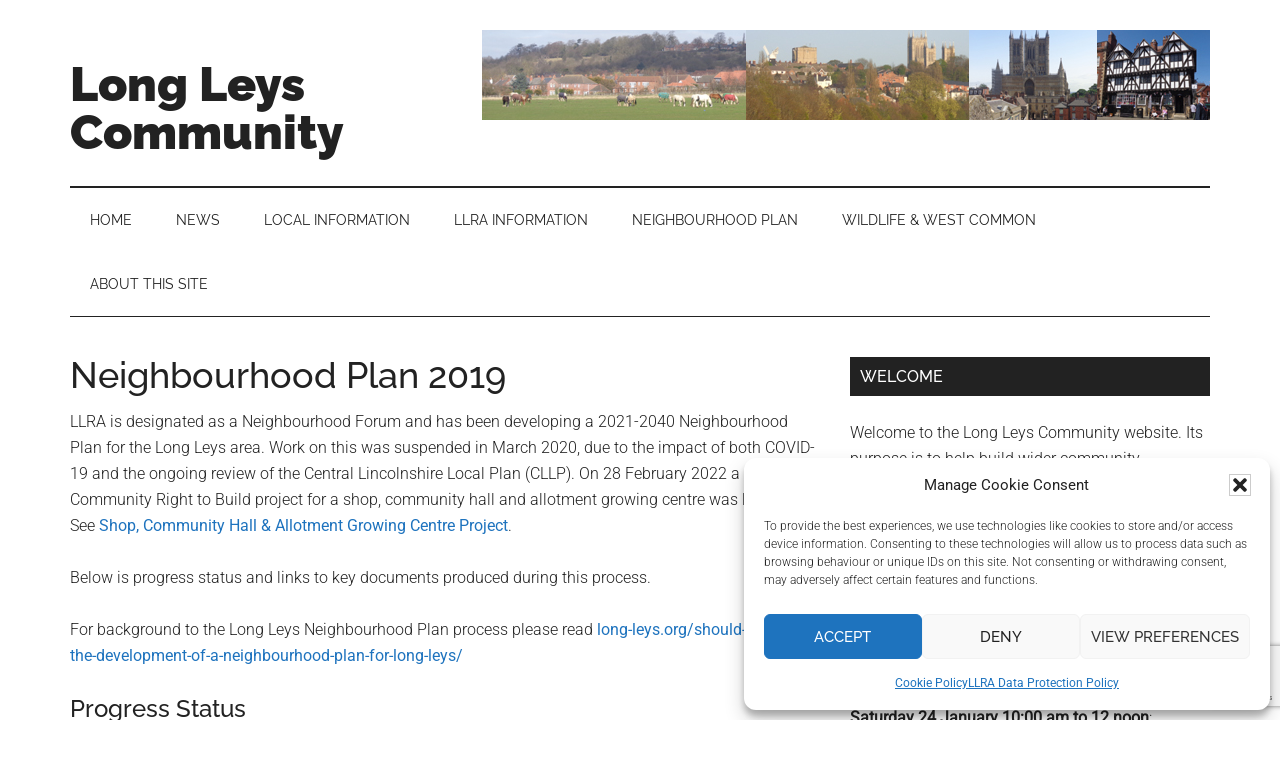

--- FILE ---
content_type: text/html; charset=UTF-8
request_url: https://long-leys.org/neighbourhood-plan-2019/
body_size: 12848
content:
<!DOCTYPE html>
<html lang="en-GB">
<head >
<meta charset="UTF-8" />
<meta name="viewport" content="width=device-width, initial-scale=1" />
<title>Neighbourhood Plan 2019</title>
<meta name='robots' content='max-image-preview:large' />

<link rel="alternate" type="application/rss+xml" title="Long Leys Community &raquo; Feed" href="https://long-leys.org/feed/" />
<link rel="alternate" type="application/rss+xml" title="Long Leys Community &raquo; Comments Feed" href="https://long-leys.org/comments/feed/" />
<link rel="alternate" title="oEmbed (JSON)" type="application/json+oembed" href="https://long-leys.org/wp-json/oembed/1.0/embed?url=https%3A%2F%2Flong-leys.org%2Fneighbourhood-plan-2019%2F" />
<link rel="alternate" title="oEmbed (XML)" type="text/xml+oembed" href="https://long-leys.org/wp-json/oembed/1.0/embed?url=https%3A%2F%2Flong-leys.org%2Fneighbourhood-plan-2019%2F&#038;format=xml" />
<link rel="canonical" href="https://long-leys.org/neighbourhood-plan-2019/" />
<style id='wp-img-auto-sizes-contain-inline-css' type='text/css'>
img:is([sizes=auto i],[sizes^="auto," i]){contain-intrinsic-size:3000px 1500px}
/*# sourceURL=wp-img-auto-sizes-contain-inline-css */
</style>
<link rel='stylesheet' id='magazine-pro-css' href='https://long-leys.org/cms/wp-content/themes/magazine-pro/style.css?ver=3.2.3' type='text/css' media='all' />
<style id='magazine-pro-inline-css' type='text/css'>


		button:focus,
		button:hover,
		input[type="button"]:focus,
		input[type="button"]:hover,
		input[type="reset"]:focus,
		input[type="reset"]:hover,
		input[type="submit"]:focus,
		input[type="submit"]:hover,
		.archive-pagination li a:focus,
		.archive-pagination li a:hover,
		.archive-pagination li.active a,
		.button:focus,
		.button:hover,
		.entry-content .button:focus,
		.entry-content .button:hover,
		.home-middle a.more-link:focus,
		.home-middle a.more-link:hover,
		.home-top a.more-link:focus,
		.home-top a.more-link:hover,
		.js .content .home-middle a .entry-time,
		.js .content .home-top a .entry-time,
		.sidebar .tagcloud a:focus,
		.sidebar .tagcloud a:hover,
		.widget-area .enews-widget input[type="submit"] {
			background-color: #1e73be;
			color: #ffffff;
		}

		.menu-toggle:focus,
		.menu-toggle:hover,
		.nav-primary .genesis-nav-menu a:focus,
		.nav-primary .genesis-nav-menu a:hover,
		.nav-primary .sub-menu a:focus,
		.nav-primary .sub-menu a:hover,
		.nav-primary .genesis-nav-menu .current-menu-item > a,
		.nav-primary .genesis-nav-menu .sub-menu .current-menu-item > a:focus,
		.nav-primary .genesis-nav-menu .sub-menu .current-menu-item > a:hover,
		.nav-primary .genesis-nav-menu a:focus,
		.nav-primary .genesis-nav-menu a:hover,
		.nav-primary .sub-menu a:focus,
		.nav-primary .sub-menu a:hover,
		.nav-primary .genesis-nav-menu .current-menu-item > a,
		.nav-primary .sub-menu-toggle:focus,
		.nav-primary .sub-menu-toggle:hover {
			color: #1e73be;
		}

		@media only screen and (max-width: 840px) {
			nav.nav-primary .sub-menu-toggle:focus,
			nav.nav-primary .sub-menu-toggle:hover,
			nav.nav-primary.genesis-responsive-menu .genesis-nav-menu a:focus,
			nav.nav-primary.genesis-responsive-menu .genesis-nav-menu a:hover,
			nav.nav-primary.genesis-responsive-menu .genesis-nav-menu .sub-menu a:focus,
			nav.nav-primary.genesis-responsive-menu .genesis-nav-menu .sub-menu a:hover,
			#genesis-mobile-nav-primary:focus,
			#genesis-mobile-nav-primary:hover {
				color: #1e73be;
			}
		}

		


		a:focus,
		a:hover,
		.entry-content a,
		.entry-title a:focus,
		.entry-title a:hover,
		.genesis-nav-menu a:focus,
		.genesis-nav-menu a:hover,
		.genesis-nav-menu .current-menu-item > a,
		.genesis-nav-menu .sub-menu .current-menu-item > a:focus,
		.genesis-nav-menu .sub-menu .current-menu-item > a:hover,
		.menu-toggle:focus,
		.menu-toggle:hover,
		.sub-menu-toggle:focus,
		.sub-menu-toggle:hover {
			color: #1e73be;
		}
		
/*# sourceURL=magazine-pro-inline-css */
</style>
<style id='wp-emoji-styles-inline-css' type='text/css'>

	img.wp-smiley, img.emoji {
		display: inline !important;
		border: none !important;
		box-shadow: none !important;
		height: 1em !important;
		width: 1em !important;
		margin: 0 0.07em !important;
		vertical-align: -0.1em !important;
		background: none !important;
		padding: 0 !important;
	}
/*# sourceURL=wp-emoji-styles-inline-css */
</style>
<link rel='stylesheet' id='contact-form-7-css' href='https://long-leys.org/cms/wp-content/plugins/contact-form-7/includes/css/styles.css?ver=6.1.4' type='text/css' media='all' />
<link rel='stylesheet' id='cmplz-general-css' href='https://long-leys.org/cms/wp-content/plugins/complianz-gdpr/assets/css/cookieblocker.min.css?ver=1766137029' type='text/css' media='all' />
<link rel='stylesheet' id='dashicons-css' href='https://long-leys.org/cms/wp-includes/css/dashicons.min.css?ver=6.9' type='text/css' media='all' />
<link rel='stylesheet' id='google-fonts-css' href='//long-leys.org/cms/wp-content/uploads/omgf/google-fonts/google-fonts.css?ver=1682849513' type='text/css' media='all' />
<script type="text/javascript" src="https://long-leys.org/cms/wp-includes/js/jquery/jquery.min.js?ver=3.7.1" id="jquery-core-js"></script>
<script type="text/javascript" src="https://long-leys.org/cms/wp-includes/js/jquery/jquery-migrate.min.js?ver=3.4.1" id="jquery-migrate-js"></script>
<script type="text/javascript" src="https://long-leys.org/cms/wp-content/themes/magazine-pro/js/entry-date.js?ver=1.0.0" id="magazine-entry-date-js"></script>
<link rel="https://api.w.org/" href="https://long-leys.org/wp-json/" /><link rel="alternate" title="JSON" type="application/json" href="https://long-leys.org/wp-json/wp/v2/pages/7085" /><link rel="EditURI" type="application/rsd+xml" title="RSD" href="https://long-leys.org/cms/xmlrpc.php?rsd" />
<link rel="stylesheet" type="text/css" media="screen" href="/css/custom.css" />			<style>.cmplz-hidden {
					display: none !important;
				}</style><link rel="icon" href="https://long-leys.org/cms/wp-content/themes/magazine-pro/images/favicon.ico" />
</head>
<body data-cmplz=1 class="wp-singular page-template-default page page-id-7085 wp-theme-genesis wp-child-theme-magazine-pro custom-header content-sidebar genesis-breadcrumbs-hidden genesis-footer-widgets-hidden" itemscope itemtype="https://schema.org/WebPage"><div class="site-container"><ul class="genesis-skip-link"><li><a href="#genesis-content" class="screen-reader-shortcut"> Skip to main content</a></li><li><a href="#genesis-nav-secondary" class="screen-reader-shortcut"> Skip to secondary menu</a></li><li><a href="#genesis-sidebar-primary" class="screen-reader-shortcut"> Skip to primary sidebar</a></li></ul><header class="site-header" itemscope itemtype="https://schema.org/WPHeader"><div class="wrap"><div class="title-area"><p class="site-title" itemprop="headline"><a href="https://long-leys.org/">Long Leys Community</a></p><p class="site-description" itemprop="description">A website for residents of the Long Leys area of Lincoln</p></div><div class="widget-area header-widget-area"><section id="text-2" class="widget widget_text"><div class="widget-wrap">			<div class="textwidget"><p><img decoding="async" src="https://long-leys.org/cms/wp-content/uploads/2017/03/llra-copy.jpg" /></p>
</div>
		</div></section>
</div></div></header><nav class="nav-secondary" aria-label="Secondary" id="genesis-nav-secondary" itemscope itemtype="https://schema.org/SiteNavigationElement"><div class="wrap"><ul id="menu-main-menu" class="menu genesis-nav-menu menu-secondary js-superfish"><li id="menu-item-41" class="menu-item menu-item-type-custom menu-item-object-custom menu-item-home menu-item-41"><a href="https://long-leys.org/" itemprop="url"><span itemprop="name">Home</span></a></li>
<li id="menu-item-39" class="menu-item menu-item-type-taxonomy menu-item-object-category menu-item-39"><a href="https://long-leys.org/category/news/" itemprop="url"><span itemprop="name">News</span></a></li>
<li id="menu-item-135" class="menu-item menu-item-type-custom menu-item-object-custom menu-item-has-children menu-item-135"><a href="#" itemprop="url"><span itemprop="name">Local Information</span></a>
<ul class="sub-menu">
	<li id="menu-item-5379" class="menu-item menu-item-type-post_type menu-item-object-page menu-item-5379"><a href="https://long-leys.org/access-to-a-defibrillator-in-long-leys/" itemprop="url"><span itemprop="name">Access To A Defibrillator In Long Leys</span></a></li>
	<li id="menu-item-705" class="menu-item menu-item-type-post_type menu-item-object-page menu-item-705"><a href="https://long-leys.org/subscribe-to-long-leys-community-email-list/" itemprop="url"><span itemprop="name">Subscribe to Long Leys Community Emails</span></a></li>
	<li id="menu-item-1338" class="menu-item menu-item-type-post_type menu-item-object-page menu-item-1338"><a href="https://long-leys.org/carholme-community-forum/" itemprop="url"><span itemprop="name">Carholme Community Forum</span></a></li>
	<li id="menu-item-134" class="menu-item menu-item-type-post_type menu-item-object-page menu-item-134"><a href="https://long-leys.org/mobile-library-service-times/" itemprop="url"><span itemprop="name">Mobile Library Service Times</span></a></li>
	<li id="menu-item-1947" class="menu-item menu-item-type-custom menu-item-object-custom menu-item-1947"><a href="http://stopveolia.org" itemprop="url"><span itemprop="name">StopVeolia Campaign Website</span></a></li>
</ul>
</li>
<li id="menu-item-40" class="menu-item menu-item-type-custom menu-item-object-custom menu-item-has-children menu-item-40"><a href="#" itemprop="url"><span itemprop="name">LLRA information</span></a>
<ul class="sub-menu">
	<li id="menu-item-652" class="menu-item menu-item-type-post_type menu-item-object-page menu-item-652"><a href="https://long-leys.org/feedback-to-llra/" itemprop="url"><span itemprop="name">Feedback to LLRA</span></a></li>
	<li id="menu-item-34" class="menu-item menu-item-type-post_type menu-item-object-page menu-item-34"><a href="https://long-leys.org/key-contacts/" itemprop="url"><span itemprop="name">Key Contacts / Problem Reporting</span></a></li>
	<li id="menu-item-556" class="menu-item menu-item-type-post_type menu-item-object-page menu-item-556"><a href="https://long-leys.org/a-quick-guide-to-the-long-leys-residents-association-llra/" itemprop="url"><span itemprop="name">A Guide to the LLRA</span></a></li>
	<li id="menu-item-67" class="menu-item menu-item-type-post_type menu-item-object-page menu-item-67"><a href="https://long-leys.org/llra-commitee/" itemprop="url"><span itemprop="name">LLRA Management Committee</span></a></li>
	<li id="menu-item-1815" class="menu-item menu-item-type-post_type menu-item-object-page menu-item-has-children menu-item-1815"><a href="https://long-leys.org/management-committee-minutes/" itemprop="url"><span itemprop="name">Management Committee Minutes</span></a>
	<ul class="sub-menu">
		<li id="menu-item-6165" class="menu-item menu-item-type-post_type menu-item-object-page menu-item-6165"><a href="https://long-leys.org/management-committee-minutes/" itemprop="url"><span itemprop="name">LLRA 2025-2026</span></a></li>
		<li id="menu-item-7705" class="menu-item menu-item-type-post_type menu-item-object-page menu-item-7705"><a href="https://long-leys.org/llra-2024-25/" itemprop="url"><span itemprop="name">LLRA 2024-25</span></a></li>
		<li id="menu-item-7304" class="menu-item menu-item-type-post_type menu-item-object-page menu-item-7304"><a href="https://long-leys.org/llra-2023-2024/" itemprop="url"><span itemprop="name">LLRA 2023-2024</span></a></li>
		<li id="menu-item-6835" class="menu-item menu-item-type-post_type menu-item-object-page menu-item-6835"><a href="https://long-leys.org/llra-2022-2023/" itemprop="url"><span itemprop="name">LLRA 2022-2023</span></a></li>
		<li id="menu-item-6057" class="menu-item menu-item-type-post_type menu-item-object-page menu-item-6057"><a href="https://long-leys.org/llra-2021-2022/" itemprop="url"><span itemprop="name">LLRA 2021-2022</span></a></li>
		<li id="menu-item-5307" class="menu-item menu-item-type-post_type menu-item-object-page menu-item-5307"><a href="https://long-leys.org/llra-2020-2021-management-committee/" itemprop="url"><span itemprop="name">LLRA 2020-2021</span></a></li>
		<li id="menu-item-5306" class="menu-item menu-item-type-post_type menu-item-object-page menu-item-5306"><a href="https://long-leys.org/llra-2019-2020/" itemprop="url"><span itemprop="name">LLRA 2019-2020</span></a></li>
		<li id="menu-item-5305" class="menu-item menu-item-type-post_type menu-item-object-page menu-item-5305"><a href="https://long-leys.org/llra-2018-2019-and-2017-2018/" itemprop="url"><span itemprop="name">LLRA 2018-2019 and 2017-2018</span></a></li>
	</ul>
</li>
	<li id="menu-item-7291" class="menu-item menu-item-type-post_type menu-item-object-page menu-item-7291"><a href="https://long-leys.org/llra-constitution-2024/" itemprop="url"><span itemprop="name">LLRA Constitution (2024)</span></a></li>
	<li id="menu-item-6247" class="menu-item menu-item-type-post_type menu-item-object-page menu-item-6247"><a href="https://long-leys.org/llra-management-committee-elections/" itemprop="url"><span itemprop="name">LLRA Management Committee Elections</span></a></li>
	<li id="menu-item-1885" class="menu-item menu-item-type-post_type menu-item-object-page menu-item-1885"><a href="https://long-leys.org/stop-veolia-legal-campaign-fund-status/" itemprop="url"><span itemprop="name">Stop Veolia Legal &#038; Campaign Fund Status</span></a></li>
	<li id="menu-item-6280" class="menu-item menu-item-type-post_type menu-item-object-page menu-item-privacy-policy menu-item-6280"><a rel="privacy-policy" href="https://long-leys.org/llra-data-protection-policy/" itemprop="url"><span itemprop="name">LLRA Data Protection Policy</span></a></li>
	<li id="menu-item-6281" class="menu-item menu-item-type-post_type menu-item-object-page menu-item-6281"><a href="https://long-leys.org/llra-health-safety-policy/" itemprop="url"><span itemprop="name">LLRA Health &#038; Safety Policy</span></a></li>
	<li id="menu-item-285" class="menu-item menu-item-type-post_type menu-item-object-page menu-item-285"><a href="https://long-leys.org/llra-project-ideas-list/" itemprop="url"><span itemprop="name">Submit An Idea</span></a></li>
	<li id="menu-item-1880" class="menu-item menu-item-type-custom menu-item-object-custom menu-item-has-children menu-item-1880"><a href="#" itemprop="url"><span itemprop="name">AGM&#8217;s</span></a>
	<ul class="sub-menu">
		<li id="menu-item-7835" class="menu-item menu-item-type-post_type menu-item-object-post menu-item-7835"><a href="https://long-leys.org/2025-llra-agm-and-community-meeting-summary/" itemprop="url"><span itemprop="name">2025 LLRA AGM and Community Meeting: Summary</span></a></li>
		<li id="menu-item-7754" class="menu-item menu-item-type-post_type menu-item-object-post menu-item-7754"><a href="https://long-leys.org/2024-llra-agm-and-community-meeting-summary/" itemprop="url"><span itemprop="name">2024 LLRA AGM and Community Meeting: Summary</span></a></li>
		<li id="menu-item-6876" class="menu-item menu-item-type-post_type menu-item-object-post menu-item-6876"><a href="https://long-leys.org/llra-2023-agm-and-community-meeting-summary/" itemprop="url"><span itemprop="name">2023 LLRA AGM and Community Meeting: Summary</span></a></li>
		<li id="menu-item-6855" class="menu-item menu-item-type-post_type menu-item-object-post menu-item-6855"><a href="https://long-leys.org/llra-agm-1-november-meeting-summary/" itemprop="url"><span itemprop="name">2022 LLRA AGM and Community Meeting</span></a></li>
		<li id="menu-item-2629" class="menu-item menu-item-type-post_type menu-item-object-page menu-item-2629"><a href="https://long-leys.org/2019-llra-agm-and-community-meeting/" itemprop="url"><span itemprop="name">2019 LLRA AGM and Community Meeting</span></a></li>
		<li id="menu-item-1879" class="menu-item menu-item-type-post_type menu-item-object-page menu-item-1879"><a href="https://long-leys.org/2018-agm-and-may-2018-residents-meeting/" itemprop="url"><span itemprop="name">2018 LLRA AGM and Community Meeting</span></a></li>
		<li id="menu-item-543" class="menu-item menu-item-type-post_type menu-item-object-page menu-item-543"><a href="https://long-leys.org/2017-agm/" itemprop="url"><span itemprop="name">2017 AGM</span></a></li>
		<li id="menu-item-23" class="menu-item menu-item-type-post_type menu-item-object-page menu-item-23"><a href="https://long-leys.org/minutes-of-2016-annual-general-meeting/" itemprop="url"><span itemprop="name">2016 AGM</span></a></li>
	</ul>
</li>
</ul>
</li>
<li id="menu-item-2350" class="menu-item menu-item-type-post_type menu-item-object-page menu-item-has-children menu-item-2350"><a href="https://long-leys.org/neighbourhood-plan/" itemprop="url"><span itemprop="name">Neighbourhood Plan</span></a>
<ul class="sub-menu">
	<li id="menu-item-2869" class="menu-item menu-item-type-taxonomy menu-item-object-category menu-item-2869"><a href="https://long-leys.org/category/neighbourhood-plan/" itemprop="url"><span itemprop="name">Neighbourhood Plan News Articles</span></a></li>
	<li id="menu-item-2737" class="menu-item menu-item-type-post_type menu-item-object-page menu-item-2737"><a href="https://long-leys.org/neighbourhood-plan/" itemprop="url"><span itemprop="name">Key Documents</span></a></li>
	<li id="menu-item-2736" class="menu-item menu-item-type-post_type menu-item-object-page menu-item-has-children menu-item-2736"><a href="https://long-leys.org/neighbourhood-plan-supporting-evidence/" itemprop="url"><span itemprop="name">Neighbourhood Plan Supporting Evidence</span></a>
	<ul class="sub-menu">
		<li id="menu-item-2866" class="menu-item menu-item-type-post_type menu-item-object-page menu-item-2866"><a href="https://long-leys.org/initial-focus-areas-neighbourhood-plan/" itemprop="url"><span itemprop="name">Initial Focus Areas: Neighbourhood Plan</span></a></li>
		<li id="menu-item-2775" class="menu-item menu-item-type-post_type menu-item-object-page menu-item-2775"><a href="https://long-leys.org/long-leys-housing-needs-assessment/" itemprop="url"><span itemprop="name">Long Leys Housing Needs Assessment</span></a></li>
		<li id="menu-item-2933" class="menu-item menu-item-type-post_type menu-item-object-page menu-item-2933"><a href="https://long-leys.org/development-of-long-leys/" itemprop="url"><span itemprop="name">Historical Development of Long Leys</span></a></li>
		<li id="menu-item-2958" class="menu-item menu-item-type-post_type menu-item-object-page menu-item-2958"><a href="https://long-leys.org/habitat-wildlife/" itemprop="url"><span itemprop="name">Habitat &#038; Wildlife</span></a></li>
	</ul>
</li>
	<li id="menu-item-7094" class="menu-item menu-item-type-custom menu-item-object-custom menu-item-has-children menu-item-7094"><a href="https://long-leys.org/neighbourhood-plan-action-group-npag-minutes/" itemprop="url"><span itemprop="name">Archive</span></a>
	<ul class="sub-menu">
		<li id="menu-item-2738" class="menu-item menu-item-type-post_type menu-item-object-page menu-item-2738"><a href="https://long-leys.org/neighbourhood-plan-action-group-npag-minutes/" itemprop="url"><span itemprop="name">NPAG &#038; Minutes</span></a></li>
		<li id="menu-item-5794" class="menu-item menu-item-type-post_type menu-item-object-page menu-item-5794"><a href="https://long-leys.org/shop-community-centre-allotment-growing-centre-project/" itemprop="url"><span itemprop="name">Village Centre Project</span></a></li>
	</ul>
</li>
</ul>
</li>
<li id="menu-item-2371" class="menu-item menu-item-type-custom menu-item-object-custom menu-item-has-children menu-item-2371"><a href="#" itemprop="url"><span itemprop="name">Wildlife &#038; West Common</span></a>
<ul class="sub-menu">
	<li id="menu-item-2408" class="menu-item menu-item-type-taxonomy menu-item-object-category menu-item-2408"><a href="https://long-leys.org/category/west-common-nature/" itemprop="url"><span itemprop="name">West Common and Burton Ridge Nature</span></a></li>
	<li id="menu-item-124" class="menu-item menu-item-type-post_type menu-item-object-page menu-item-124"><a href="https://long-leys.org/lincoln-commons-advisory-panel/" itemprop="url"><span itemprop="name">Lincoln Commons Advisory Panel</span></a></li>
	<li id="menu-item-3453" class="menu-item menu-item-type-post_type menu-item-object-page menu-item-has-children menu-item-3453"><a href="https://long-leys.org/bird-survey-background/" itemprop="url"><span itemprop="name">Bird-Survey</span></a>
	<ul class="sub-menu">
		<li id="menu-item-3457" class="menu-item menu-item-type-post_type menu-item-object-page menu-item-3457"><a href="https://long-leys.org/bird-survey-background/" itemprop="url"><span itemprop="name">Bird-Survey: Overview and How To Use</span></a></li>
		<li id="menu-item-3455" class="menu-item menu-item-type-post_type menu-item-object-page menu-item-3455"><a href="https://long-leys.org/report-bird-sightings-in-long-leys/" itemprop="url"><span itemprop="name">Bird-Survey: Report Bird Sightings</span></a></li>
		<li id="menu-item-3454" class="menu-item menu-item-type-post_type menu-item-object-page menu-item-3454"><a href="https://long-leys.org/reported-bird-sightings-in-long-leys/" itemprop="url"><span itemprop="name">Bird-Survey: Summary of Bird Sightings</span></a></li>
		<li id="menu-item-3462" class="menu-item menu-item-type-post_type menu-item-object-page menu-item-3462"><a href="https://long-leys.org/long-leys-habitat-maps/" itemprop="url"><span itemprop="name">Habitat Maps</span></a></li>
		<li id="menu-item-3458" class="menu-item menu-item-type-post_type menu-item-object-page menu-item-3458"><a href="https://long-leys.org/bird-survey-login/" itemprop="url"><span itemprop="name">Bird-Survey Login</span></a></li>
	</ul>
</li>
</ul>
</li>
<li id="menu-item-57" class="menu-item menu-item-type-post_type menu-item-object-page menu-item-has-children menu-item-57"><a href="https://long-leys.org/about-this-site/" itemprop="url"><span itemprop="name">About This Site</span></a>
<ul class="sub-menu">
	<li id="menu-item-463" class="menu-item menu-item-type-post_type menu-item-object-page menu-item-463"><a href="https://long-leys.org/about-this-site/" itemprop="url"><span itemprop="name">About This Site</span></a></li>
	<li id="menu-item-462" class="menu-item menu-item-type-post_type menu-item-object-page menu-item-462"><a href="https://long-leys.org/comment-policy/" itemprop="url"><span itemprop="name">Comments Policy</span></a></li>
</ul>
</li>
</ul></div></nav><div class="site-inner"><div class="content-sidebar-wrap"><main class="content" id="genesis-content"><article class="post-7085 page type-page status-publish entry" aria-label="Neighbourhood Plan 2019" itemscope itemtype="https://schema.org/CreativeWork"><header class="entry-header"><h1 class="entry-title" itemprop="headline">Neighbourhood Plan 2019</h1>
</header><div class="entry-content" itemprop="text"><p>LLRA is designated as a Neighbourhood Forum and has been developing a 2021-2040 Neighbourhood Plan for the Long Leys area. Work on this was suspended in March 2020, due to the impact of both COVID-19 and the ongoing review of the Central Lincolnshire Local Plan (CLLP). On 28 February 2022 a Community Right to Build project for a shop, community hall and allotment growing centre was launched. See <a href="https://long-leys.org/shop-community-centre-allotment-growing-centre-project/">Shop, Community Hall &amp; Allotment Growing Centre Project</a>.</p>
<p>Below is progress status and links to key documents produced during this process.</p>
<p>For background to the Long Leys Neighbourhood Plan process please read <a href="https://long-leys.org/should-llra-lead-the-development-of-a-neighbourhood-plan-for-long-leys/">long-leys.org/should-llra-lead-the-development-of-a-neighbourhood-plan-for-long-leys/</a></p>
<h3 class="wp-block-heading">Progress Status</h3>
<figure class="wp-block-table custom-tabhead is-style-stripes">
<table>
<thead>
<tr>
<th>STAGE</th>
<th>DATE</th>
</tr>
</thead>
<tbody>
<tr>
<td><strong>Neighbourhood Area Designated</strong></td>
<td><strong>23 November 2018</strong></td>
</tr>
<tr>
<td><strong>Support Grant Accepted</strong></td>
<td><strong>1 June 2019</strong></td>
</tr>
<tr>
<td>Target for publishing draft plan</td>
<td>Suspended due to COVID-19 and development of Central Lincolnshire Local Plan</td>
</tr>
<tr>
<td>Draft Plan Published</td>
<td></td>
</tr>
<tr>
<td>Final Plan Submitted</td>
<td></td>
</tr>
<tr>
<td>Examiner’s Report Approved</td>
<td></td>
</tr>
<tr>
<td>Referendum</td>
<td></td>
</tr>
<tr>
<td>Adoption</td>
<td></td>
</tr>
</tbody>
</table>
</figure>
<h3 class="wp-block-heading">Neighbourhood Plan Action Group (NPAG)</h3>
<p>NPAG was the project team that started the execution of the project on behalf of LLRA. See <a href="https://long-leys.org/neighbourhood-plan-action-group-npag-minutes/">Neighbourhood Plan Action Group</a> for meeting minutes.</p>
<h3 class="wp-block-heading">Initial Focus Areas: Identified by Community Survey</h3>
<p>See <a href="https://long-leys.org/initial-focus-areas-neighbourhood-plan/">Initial Focus Areas</a></p>
<h3 class="wp-block-heading">Supporting Evidence</h3>
<p>See <a href="https://long-leys.org/neighbourhood-plan-supporting-evidence/">Supporting Evidence</a></p>
<h3 class="wp-block-heading">Designation as Neighbourhood Forum</h3>
<p>24-Apr-18: <a href="https://long-leys.org/pdf/Long-Leys-Residents-Association-Neighbourhood-Plan-Boundary-A3L6500-v1.pdf" target="_blank" rel="noreferrer noopener" aria-label="Map showing proposed Neighbourhood Forum area (opens in a new tab)">Map showing proposed Neighbourhood Forum area</a><br />
23-Nov-18: <a href="https://long-leys.org/pdf/LLRA-Formal-Designation-Confirmation-Letter-23-11-18-V2.pdf" target="_blank" rel="noreferrer noopener" aria-label="Confirmation of Neighbourhood Forum designation from Local Planning Authority (opens in a new tab)">Confirmation of Neighbourhood Forum designation from Local Planning Authority</a></p>
<h3 class="wp-block-heading">Initial Survey</h3>
<p>26-Mar-19: <a href="https://long-leys.org/pdf/npag/NPAG-QQ-Final-2.1-redacted.pdf" target="_blank" rel="noreferrer noopener" aria-label="Copy of Initial Neighbourhood Plan Survey (opens in a new tab)">Copy of Initial Neighbourhood Plan Survey</a><br />
21-May-19: <a href="https://long-leys.org/pdf/npag/Survey-Summary-Only.pdf" target="_blank" rel="noreferrer noopener" aria-label="Initial Survey Summary for LLRA AGM (opens in a new tab)">Initial Survey Summary for LLRA AGM</a></p>
<h3 class="wp-block-heading">Community Vision &amp; Objectives</h3>
<p>21-Jun-19: <a href="https://long-leys.org/pdf/npag/NPAG-VISION-FINAL.pdf" target="_blank" rel="noreferrer noopener" aria-label=" (opens in a new tab)">Initial Community Vision Statement v1</a><br />
3-Jul-19: <a href="https://long-leys.org/pdf/npag/NPAG-VISION-new-final-3-july-19.pdf">Initial Community Vision S</a><a href="https://long-leys.org/pdf/npag/NPAG-VISION-FINAL.pdf" target="_blank" rel="noreferrer noopener" aria-label="Initial Community Vision Statement v2 (opens in a new tab)">tatement v2</a><br />
18-Sept-19: <a href="https://long-leys.org/pdf/npag/Vision-objectivesv3.pdf" target="_blank" rel="noreferrer noopener" aria-label=" (opens in a new tab)">Agreed Community Vision &amp; Objectives v3</a></p>
</div></article></main><aside class="sidebar sidebar-primary widget-area" role="complementary" aria-label="Primary Sidebar" itemscope itemtype="https://schema.org/WPSideBar" id="genesis-sidebar-primary"><h2 class="genesis-sidebar-title screen-reader-text">Primary Sidebar</h2><section id="text-3" class="widget widget_text"><div class="widget-wrap"><h3 class="widgettitle widget-title">Welcome</h3>
			<div class="textwidget"><p>Welcome to the Long Leys Community website. Its purpose is to help build wider community engagement in the Long Leys area of Lincoln and harness the enthusiasm and skills of all Long Leys residents to more actively shape our area; helping us together to build the local community we want over the coming years. </p>
</div>
		</div></section>
<section id="text-11" class="widget widget_text"><div class="widget-wrap"><h3 class="widgettitle widget-title">Upcoming Events</h3>
			<div class="textwidget"><p><strong>Saturday 24 January 10:00 am to 12 noon</strong>: Neighbourhood Plan Drop-in event, Discovery Cafe, St. Georges&#8217;s Hospital. More details to follow.</p>
<p><strong>Saturday 21 February 10:00 am to 12 noon</strong>: Neighbourhood Plan Drop-in event, Discovery Cafe, St. Georges&#8217;s Hospital. More details to follow.</p>
</div>
		</div></section>
<section id="text-6" class="widget widget_text"><div class="widget-wrap"><h3 class="widgettitle widget-title">Feedback</h3>
			<div class="textwidget"><p>Long Leys Residents&#8217; Association welcomes information and feedback from residents. To give feedback you can either email <a href="mailto:LLRA@long-leys.org?subject=LLRA website feedback:">LLRA@long-leys.org</a> or use the <a href="https://long-leys.org/feedback-to-llra/">contact form</a>.</p>
<p><a href="https://long-leys.org/subscribe-to-long-leys-community-email-list/">Subscribe to the Long Leys Community Email List</a> to get updates on activities in Long Leys.</p>
</div>
		</div></section>

		<section id="recent-posts-2" class="widget widget_recent_entries"><div class="widget-wrap">
		<h3 class="widgettitle widget-title">Latest posts</h3>

		<ul>
											<li>
					<a href="https://long-leys.org/community-consultation-long-leys-2025-2040-neighbourhood-plan-help-wanted/">Help Wanted &#8211; Community Consultation: Long Leys 2025-2040 Neighbourhood Plan</a>
									</li>
											<li>
					<a href="https://long-leys.org/carols-at-cloverleaf-saturday-20-dec-530pm/">Carols at Cloverleaf: Saturday 20 Dec 5:30pm</a>
									</li>
											<li>
					<a href="https://long-leys.org/outline-planning-application-erection-of-commercial-units-land-adjacent-mawer-farm-stables-long-leys-road/">Outline Planning Application:  Erection of commercial units &#8211; Land Adjacent Mawer Farm Stables Long Leys Road</a>
									</li>
											<li>
					<a href="https://long-leys.org/thank-you-to-our-volunteers-on-the-long-leys-autumn-tidy-up/">Thank You To Our Volunteers on the Long Leys Autumn Tidy Up</a>
									</li>
											<li>
					<a href="https://long-leys.org/help-wanted-long-leys-autumn-litter-pick-saturday-1-november-10-11-15-am/">Help Wanted: Long Leys Autumn Litter Pick, Saturday 1 November 10–11.15 am</a>
									</li>
					</ul>

		</div></section>
</aside></div></div><footer class="site-footer" itemscope itemtype="https://schema.org/WPFooter"><div class="wrap"><p>Copyright Long Leys Community &#xA9;&nbsp;2026 &nbsp;&nbsp;&nbsp;&nbsp;</p></div></footer></div><script type="speculationrules">
{"prefetch":[{"source":"document","where":{"and":[{"href_matches":"/*"},{"not":{"href_matches":["/cms/wp-*.php","/cms/wp-admin/*","/cms/wp-content/uploads/*","/cms/wp-content/*","/cms/wp-content/plugins/*","/cms/wp-content/themes/magazine-pro/*","/cms/wp-content/themes/genesis/*","/*\\?(.+)"]}},{"not":{"selector_matches":"a[rel~=\"nofollow\"]"}},{"not":{"selector_matches":".no-prefetch, .no-prefetch a"}}]},"eagerness":"conservative"}]}
</script>

<!-- Consent Management powered by Complianz | GDPR/CCPA Cookie Consent https://wordpress.org/plugins/complianz-gdpr -->
<div id="cmplz-cookiebanner-container"><div class="cmplz-cookiebanner cmplz-hidden banner-1 bottom-right-view-preferences optin cmplz-bottom-right cmplz-categories-type-view-preferences" aria-modal="true" data-nosnippet="true" role="dialog" aria-live="polite" aria-labelledby="cmplz-header-1-optin" aria-describedby="cmplz-message-1-optin">
	<div class="cmplz-header">
		<div class="cmplz-logo"></div>
		<div class="cmplz-title" id="cmplz-header-1-optin">Manage Cookie Consent</div>
		<div class="cmplz-close" tabindex="0" role="button" aria-label="Close dialogue">
			<svg aria-hidden="true" focusable="false" data-prefix="fas" data-icon="times" class="svg-inline--fa fa-times fa-w-11" role="img" xmlns="http://www.w3.org/2000/svg" viewBox="0 0 352 512"><path fill="currentColor" d="M242.72 256l100.07-100.07c12.28-12.28 12.28-32.19 0-44.48l-22.24-22.24c-12.28-12.28-32.19-12.28-44.48 0L176 189.28 75.93 89.21c-12.28-12.28-32.19-12.28-44.48 0L9.21 111.45c-12.28 12.28-12.28 32.19 0 44.48L109.28 256 9.21 356.07c-12.28 12.28-12.28 32.19 0 44.48l22.24 22.24c12.28 12.28 32.2 12.28 44.48 0L176 322.72l100.07 100.07c12.28 12.28 32.2 12.28 44.48 0l22.24-22.24c12.28-12.28 12.28-32.19 0-44.48L242.72 256z"></path></svg>
		</div>
	</div>

	<div class="cmplz-divider cmplz-divider-header"></div>
	<div class="cmplz-body">
		<div class="cmplz-message" id="cmplz-message-1-optin">To provide the best experiences, we use technologies like cookies to store and/or access device information. Consenting to these technologies will allow us to process data such as browsing behaviour or unique IDs on this site. Not consenting or withdrawing consent, may adversely affect certain features and functions.</div>
		<!-- categories start -->
		<div class="cmplz-categories">
			<details class="cmplz-category cmplz-functional" >
				<summary>
						<span class="cmplz-category-header">
							<span class="cmplz-category-title">Functional</span>
							<span class='cmplz-always-active'>
								<span class="cmplz-banner-checkbox">
									<input type="checkbox"
										   id="cmplz-functional-optin"
										   data-category="cmplz_functional"
										   class="cmplz-consent-checkbox cmplz-functional"
										   size="40"
										   value="1"/>
									<label class="cmplz-label" for="cmplz-functional-optin"><span class="screen-reader-text">Functional</span></label>
								</span>
								Always active							</span>
							<span class="cmplz-icon cmplz-open">
								<svg xmlns="http://www.w3.org/2000/svg" viewBox="0 0 448 512"  height="18" ><path d="M224 416c-8.188 0-16.38-3.125-22.62-9.375l-192-192c-12.5-12.5-12.5-32.75 0-45.25s32.75-12.5 45.25 0L224 338.8l169.4-169.4c12.5-12.5 32.75-12.5 45.25 0s12.5 32.75 0 45.25l-192 192C240.4 412.9 232.2 416 224 416z"/></svg>
							</span>
						</span>
				</summary>
				<div class="cmplz-description">
					<span class="cmplz-description-functional">The technical storage or access is strictly necessary for the legitimate purpose of enabling the use of a specific service explicitly requested by the subscriber or user, or for the sole purpose of carrying out the transmission of a communication over an electronic communications network.</span>
				</div>
			</details>

			<details class="cmplz-category cmplz-preferences" >
				<summary>
						<span class="cmplz-category-header">
							<span class="cmplz-category-title">Preferences</span>
							<span class="cmplz-banner-checkbox">
								<input type="checkbox"
									   id="cmplz-preferences-optin"
									   data-category="cmplz_preferences"
									   class="cmplz-consent-checkbox cmplz-preferences"
									   size="40"
									   value="1"/>
								<label class="cmplz-label" for="cmplz-preferences-optin"><span class="screen-reader-text">Preferences</span></label>
							</span>
							<span class="cmplz-icon cmplz-open">
								<svg xmlns="http://www.w3.org/2000/svg" viewBox="0 0 448 512"  height="18" ><path d="M224 416c-8.188 0-16.38-3.125-22.62-9.375l-192-192c-12.5-12.5-12.5-32.75 0-45.25s32.75-12.5 45.25 0L224 338.8l169.4-169.4c12.5-12.5 32.75-12.5 45.25 0s12.5 32.75 0 45.25l-192 192C240.4 412.9 232.2 416 224 416z"/></svg>
							</span>
						</span>
				</summary>
				<div class="cmplz-description">
					<span class="cmplz-description-preferences">The technical storage or access is necessary for the legitimate purpose of storing preferences that are not requested by the subscriber or user.</span>
				</div>
			</details>

			<details class="cmplz-category cmplz-statistics" >
				<summary>
						<span class="cmplz-category-header">
							<span class="cmplz-category-title">Statistics</span>
							<span class="cmplz-banner-checkbox">
								<input type="checkbox"
									   id="cmplz-statistics-optin"
									   data-category="cmplz_statistics"
									   class="cmplz-consent-checkbox cmplz-statistics"
									   size="40"
									   value="1"/>
								<label class="cmplz-label" for="cmplz-statistics-optin"><span class="screen-reader-text">Statistics</span></label>
							</span>
							<span class="cmplz-icon cmplz-open">
								<svg xmlns="http://www.w3.org/2000/svg" viewBox="0 0 448 512"  height="18" ><path d="M224 416c-8.188 0-16.38-3.125-22.62-9.375l-192-192c-12.5-12.5-12.5-32.75 0-45.25s32.75-12.5 45.25 0L224 338.8l169.4-169.4c12.5-12.5 32.75-12.5 45.25 0s12.5 32.75 0 45.25l-192 192C240.4 412.9 232.2 416 224 416z"/></svg>
							</span>
						</span>
				</summary>
				<div class="cmplz-description">
					<span class="cmplz-description-statistics">The technical storage or access that is used exclusively for statistical purposes.</span>
					<span class="cmplz-description-statistics-anonymous">The technical storage or access that is used exclusively for anonymous statistical purposes. Without a subpoena, voluntary compliance on the part of your Internet Service Provider, or additional records from a third party, information stored or retrieved for this purpose alone cannot usually be used to identify you.</span>
				</div>
			</details>
			<details class="cmplz-category cmplz-marketing" >
				<summary>
						<span class="cmplz-category-header">
							<span class="cmplz-category-title">Marketing</span>
							<span class="cmplz-banner-checkbox">
								<input type="checkbox"
									   id="cmplz-marketing-optin"
									   data-category="cmplz_marketing"
									   class="cmplz-consent-checkbox cmplz-marketing"
									   size="40"
									   value="1"/>
								<label class="cmplz-label" for="cmplz-marketing-optin"><span class="screen-reader-text">Marketing</span></label>
							</span>
							<span class="cmplz-icon cmplz-open">
								<svg xmlns="http://www.w3.org/2000/svg" viewBox="0 0 448 512"  height="18" ><path d="M224 416c-8.188 0-16.38-3.125-22.62-9.375l-192-192c-12.5-12.5-12.5-32.75 0-45.25s32.75-12.5 45.25 0L224 338.8l169.4-169.4c12.5-12.5 32.75-12.5 45.25 0s12.5 32.75 0 45.25l-192 192C240.4 412.9 232.2 416 224 416z"/></svg>
							</span>
						</span>
				</summary>
				<div class="cmplz-description">
					<span class="cmplz-description-marketing">The technical storage or access is required to create user profiles to send advertising, or to track the user on a website or across several websites for similar marketing purposes.</span>
				</div>
			</details>
		</div><!-- categories end -->
			</div>

	<div class="cmplz-links cmplz-information">
		<ul>
			<li><a class="cmplz-link cmplz-manage-options cookie-statement" href="#" data-relative_url="#cmplz-manage-consent-container">Manage options</a></li>
			<li><a class="cmplz-link cmplz-manage-third-parties cookie-statement" href="#" data-relative_url="#cmplz-cookies-overview">Manage services</a></li>
			<li><a class="cmplz-link cmplz-manage-vendors tcf cookie-statement" href="#" data-relative_url="#cmplz-tcf-wrapper">Manage {vendor_count} vendors</a></li>
			<li><a class="cmplz-link cmplz-external cmplz-read-more-purposes tcf" target="_blank" rel="noopener noreferrer nofollow" href="https://cookiedatabase.org/tcf/purposes/" aria-label="Read more about TCF purposes on Cookie Database">Read more about these purposes</a></li>
		</ul>
			</div>

	<div class="cmplz-divider cmplz-footer"></div>

	<div class="cmplz-buttons">
		<button class="cmplz-btn cmplz-accept">Accept</button>
		<button class="cmplz-btn cmplz-deny">Deny</button>
		<button class="cmplz-btn cmplz-view-preferences">View preferences</button>
		<button class="cmplz-btn cmplz-save-preferences">Save preferences</button>
		<a class="cmplz-btn cmplz-manage-options tcf cookie-statement" href="#" data-relative_url="#cmplz-manage-consent-container">View preferences</a>
			</div>

	
	<div class="cmplz-documents cmplz-links">
		<ul>
			<li><a class="cmplz-link cookie-statement" href="#" data-relative_url="">{title}</a></li>
			<li><a class="cmplz-link privacy-statement" href="#" data-relative_url="">{title}</a></li>
			<li><a class="cmplz-link impressum" href="#" data-relative_url="">{title}</a></li>
		</ul>
			</div>
</div>
</div>
					<div id="cmplz-manage-consent" data-nosnippet="true"><button class="cmplz-btn cmplz-hidden cmplz-manage-consent manage-consent-1">Manage consent</button>

</div><script type="text/javascript" src="https://long-leys.org/cms/wp-includes/js/dist/hooks.min.js?ver=dd5603f07f9220ed27f1" id="wp-hooks-js"></script>
<script type="text/javascript" src="https://long-leys.org/cms/wp-includes/js/dist/i18n.min.js?ver=c26c3dc7bed366793375" id="wp-i18n-js"></script>
<script type="text/javascript" id="wp-i18n-js-after">
/* <![CDATA[ */
wp.i18n.setLocaleData( { 'text direction\u0004ltr': [ 'ltr' ] } );
//# sourceURL=wp-i18n-js-after
/* ]]> */
</script>
<script type="text/javascript" src="https://long-leys.org/cms/wp-content/plugins/contact-form-7/includes/swv/js/index.js?ver=6.1.4" id="swv-js"></script>
<script type="text/javascript" id="contact-form-7-js-before">
/* <![CDATA[ */
var wpcf7 = {
    "api": {
        "root": "https:\/\/long-leys.org\/wp-json\/",
        "namespace": "contact-form-7\/v1"
    }
};
//# sourceURL=contact-form-7-js-before
/* ]]> */
</script>
<script type="text/javascript" src="https://long-leys.org/cms/wp-content/plugins/contact-form-7/includes/js/index.js?ver=6.1.4" id="contact-form-7-js"></script>
<script type="text/javascript" src="https://long-leys.org/cms/wp-includes/js/hoverIntent.min.js?ver=1.10.2" id="hoverIntent-js"></script>
<script type="text/javascript" src="https://long-leys.org/cms/wp-content/themes/genesis/lib/js/menu/superfish.min.js?ver=1.7.10" id="superfish-js"></script>
<script type="text/javascript" src="https://long-leys.org/cms/wp-content/themes/genesis/lib/js/menu/superfish.args.min.js?ver=3.6.1" id="superfish-args-js"></script>
<script type="text/javascript" src="https://long-leys.org/cms/wp-content/themes/genesis/lib/js/skip-links.min.js?ver=3.6.1" id="skip-links-js"></script>
<script type="text/javascript" id="magazine-responsive-menu-js-extra">
/* <![CDATA[ */
var genesis_responsive_menu = {"mainMenu":"Menu","subMenu":"Submenu","menuClasses":{"combine":[".nav-primary",".nav-header",".nav-secondary"]}};
//# sourceURL=magazine-responsive-menu-js-extra
/* ]]> */
</script>
<script type="text/javascript" src="https://long-leys.org/cms/wp-content/themes/magazine-pro/js/responsive-menus.min.js?ver=3.2.3" id="magazine-responsive-menu-js"></script>
<script type="text/javascript" src="https://www.google.com/recaptcha/api.js?render=6LchUoAUAAAAAEsYalSBJOsYLfAJCBcBN-qKr5k7&amp;ver=3.0" id="google-recaptcha-js"></script>
<script type="text/javascript" src="https://long-leys.org/cms/wp-includes/js/dist/vendor/wp-polyfill.min.js?ver=3.15.0" id="wp-polyfill-js"></script>
<script type="text/javascript" id="wpcf7-recaptcha-js-before">
/* <![CDATA[ */
var wpcf7_recaptcha = {
    "sitekey": "6LchUoAUAAAAAEsYalSBJOsYLfAJCBcBN-qKr5k7",
    "actions": {
        "homepage": "homepage",
        "contactform": "contactform"
    }
};
//# sourceURL=wpcf7-recaptcha-js-before
/* ]]> */
</script>
<script type="text/javascript" src="https://long-leys.org/cms/wp-content/plugins/contact-form-7/modules/recaptcha/index.js?ver=6.1.4" id="wpcf7-recaptcha-js"></script>
<script type="text/javascript" id="cmplz-cookiebanner-js-extra">
/* <![CDATA[ */
var complianz = {"prefix":"cmplz_","user_banner_id":"1","set_cookies":[],"block_ajax_content":"","banner_version":"17","version":"7.4.4.2","store_consent":"","do_not_track_enabled":"1","consenttype":"optin","region":"uk","geoip":"","dismiss_timeout":"","disable_cookiebanner":"","soft_cookiewall":"","dismiss_on_scroll":"","cookie_expiry":"365","url":"https://long-leys.org/wp-json/complianz/v1/","locale":"lang=en&locale=en_GB","set_cookies_on_root":"","cookie_domain":"","current_policy_id":"16","cookie_path":"/","categories":{"statistics":"statistics","marketing":"marketing"},"tcf_active":"","placeholdertext":"Click to accept {category} cookies and enable this content","css_file":"https://long-leys.org/cms/wp-content/uploads/complianz/css/banner-{banner_id}-{type}.css?v=17","page_links":{"uk":{"cookie-statement":{"title":"Cookie Policy ","url":"https://long-leys.org/cookie-policy-uk/"},"privacy-statement":{"title":"LLRA Data Protection Policy","url":"https://long-leys.org/llra-data-protection-policy/"}}},"tm_categories":"","forceEnableStats":"","preview":"","clean_cookies":"","aria_label":"Click to accept {category} cookies and enable this content"};
//# sourceURL=cmplz-cookiebanner-js-extra
/* ]]> */
</script>
<script defer type="text/javascript" src="https://long-leys.org/cms/wp-content/plugins/complianz-gdpr/cookiebanner/js/complianz.min.js?ver=1766137029" id="cmplz-cookiebanner-js"></script>
<script type="text/javascript" id="cmplz-cookiebanner-js-after">
/* <![CDATA[ */
	let cmplzBlockedContent = document.querySelector('.cmplz-blocked-content-notice');
	if ( cmplzBlockedContent) {
	        cmplzBlockedContent.addEventListener('click', function(event) {
            event.stopPropagation();
        });
	}
    
//# sourceURL=cmplz-cookiebanner-js-after
/* ]]> */
</script>
<script id="wp-emoji-settings" type="application/json">
{"baseUrl":"https://s.w.org/images/core/emoji/17.0.2/72x72/","ext":".png","svgUrl":"https://s.w.org/images/core/emoji/17.0.2/svg/","svgExt":".svg","source":{"concatemoji":"https://long-leys.org/cms/wp-includes/js/wp-emoji-release.min.js?ver=6.9"}}
</script>
<script type="module">
/* <![CDATA[ */
/*! This file is auto-generated */
const a=JSON.parse(document.getElementById("wp-emoji-settings").textContent),o=(window._wpemojiSettings=a,"wpEmojiSettingsSupports"),s=["flag","emoji"];function i(e){try{var t={supportTests:e,timestamp:(new Date).valueOf()};sessionStorage.setItem(o,JSON.stringify(t))}catch(e){}}function c(e,t,n){e.clearRect(0,0,e.canvas.width,e.canvas.height),e.fillText(t,0,0);t=new Uint32Array(e.getImageData(0,0,e.canvas.width,e.canvas.height).data);e.clearRect(0,0,e.canvas.width,e.canvas.height),e.fillText(n,0,0);const a=new Uint32Array(e.getImageData(0,0,e.canvas.width,e.canvas.height).data);return t.every((e,t)=>e===a[t])}function p(e,t){e.clearRect(0,0,e.canvas.width,e.canvas.height),e.fillText(t,0,0);var n=e.getImageData(16,16,1,1);for(let e=0;e<n.data.length;e++)if(0!==n.data[e])return!1;return!0}function u(e,t,n,a){switch(t){case"flag":return n(e,"\ud83c\udff3\ufe0f\u200d\u26a7\ufe0f","\ud83c\udff3\ufe0f\u200b\u26a7\ufe0f")?!1:!n(e,"\ud83c\udde8\ud83c\uddf6","\ud83c\udde8\u200b\ud83c\uddf6")&&!n(e,"\ud83c\udff4\udb40\udc67\udb40\udc62\udb40\udc65\udb40\udc6e\udb40\udc67\udb40\udc7f","\ud83c\udff4\u200b\udb40\udc67\u200b\udb40\udc62\u200b\udb40\udc65\u200b\udb40\udc6e\u200b\udb40\udc67\u200b\udb40\udc7f");case"emoji":return!a(e,"\ud83e\u1fac8")}return!1}function f(e,t,n,a){let r;const o=(r="undefined"!=typeof WorkerGlobalScope&&self instanceof WorkerGlobalScope?new OffscreenCanvas(300,150):document.createElement("canvas")).getContext("2d",{willReadFrequently:!0}),s=(o.textBaseline="top",o.font="600 32px Arial",{});return e.forEach(e=>{s[e]=t(o,e,n,a)}),s}function r(e){var t=document.createElement("script");t.src=e,t.defer=!0,document.head.appendChild(t)}a.supports={everything:!0,everythingExceptFlag:!0},new Promise(t=>{let n=function(){try{var e=JSON.parse(sessionStorage.getItem(o));if("object"==typeof e&&"number"==typeof e.timestamp&&(new Date).valueOf()<e.timestamp+604800&&"object"==typeof e.supportTests)return e.supportTests}catch(e){}return null}();if(!n){if("undefined"!=typeof Worker&&"undefined"!=typeof OffscreenCanvas&&"undefined"!=typeof URL&&URL.createObjectURL&&"undefined"!=typeof Blob)try{var e="postMessage("+f.toString()+"("+[JSON.stringify(s),u.toString(),c.toString(),p.toString()].join(",")+"));",a=new Blob([e],{type:"text/javascript"});const r=new Worker(URL.createObjectURL(a),{name:"wpTestEmojiSupports"});return void(r.onmessage=e=>{i(n=e.data),r.terminate(),t(n)})}catch(e){}i(n=f(s,u,c,p))}t(n)}).then(e=>{for(const n in e)a.supports[n]=e[n],a.supports.everything=a.supports.everything&&a.supports[n],"flag"!==n&&(a.supports.everythingExceptFlag=a.supports.everythingExceptFlag&&a.supports[n]);var t;a.supports.everythingExceptFlag=a.supports.everythingExceptFlag&&!a.supports.flag,a.supports.everything||((t=a.source||{}).concatemoji?r(t.concatemoji):t.wpemoji&&t.twemoji&&(r(t.twemoji),r(t.wpemoji)))});
//# sourceURL=https://long-leys.org/cms/wp-includes/js/wp-emoji-loader.min.js
/* ]]> */
</script>
		<!-- This site uses the Google Analytics by MonsterInsights plugin v9.11.1 - Using Analytics tracking - https://www.monsterinsights.com/ -->
		<!-- Note: MonsterInsights is not currently configured on this site. The site owner needs to authenticate with Google Analytics in the MonsterInsights settings panel. -->
					<!-- No tracking code set -->
				<!-- / Google Analytics by MonsterInsights -->
		</body></html>


--- FILE ---
content_type: text/html; charset=utf-8
request_url: https://www.google.com/recaptcha/api2/anchor?ar=1&k=6LchUoAUAAAAAEsYalSBJOsYLfAJCBcBN-qKr5k7&co=aHR0cHM6Ly9sb25nLWxleXMub3JnOjQ0Mw..&hl=en&v=PoyoqOPhxBO7pBk68S4YbpHZ&size=invisible&anchor-ms=20000&execute-ms=30000&cb=err9pvxu1hjw
body_size: 48594
content:
<!DOCTYPE HTML><html dir="ltr" lang="en"><head><meta http-equiv="Content-Type" content="text/html; charset=UTF-8">
<meta http-equiv="X-UA-Compatible" content="IE=edge">
<title>reCAPTCHA</title>
<style type="text/css">
/* cyrillic-ext */
@font-face {
  font-family: 'Roboto';
  font-style: normal;
  font-weight: 400;
  font-stretch: 100%;
  src: url(//fonts.gstatic.com/s/roboto/v48/KFO7CnqEu92Fr1ME7kSn66aGLdTylUAMa3GUBHMdazTgWw.woff2) format('woff2');
  unicode-range: U+0460-052F, U+1C80-1C8A, U+20B4, U+2DE0-2DFF, U+A640-A69F, U+FE2E-FE2F;
}
/* cyrillic */
@font-face {
  font-family: 'Roboto';
  font-style: normal;
  font-weight: 400;
  font-stretch: 100%;
  src: url(//fonts.gstatic.com/s/roboto/v48/KFO7CnqEu92Fr1ME7kSn66aGLdTylUAMa3iUBHMdazTgWw.woff2) format('woff2');
  unicode-range: U+0301, U+0400-045F, U+0490-0491, U+04B0-04B1, U+2116;
}
/* greek-ext */
@font-face {
  font-family: 'Roboto';
  font-style: normal;
  font-weight: 400;
  font-stretch: 100%;
  src: url(//fonts.gstatic.com/s/roboto/v48/KFO7CnqEu92Fr1ME7kSn66aGLdTylUAMa3CUBHMdazTgWw.woff2) format('woff2');
  unicode-range: U+1F00-1FFF;
}
/* greek */
@font-face {
  font-family: 'Roboto';
  font-style: normal;
  font-weight: 400;
  font-stretch: 100%;
  src: url(//fonts.gstatic.com/s/roboto/v48/KFO7CnqEu92Fr1ME7kSn66aGLdTylUAMa3-UBHMdazTgWw.woff2) format('woff2');
  unicode-range: U+0370-0377, U+037A-037F, U+0384-038A, U+038C, U+038E-03A1, U+03A3-03FF;
}
/* math */
@font-face {
  font-family: 'Roboto';
  font-style: normal;
  font-weight: 400;
  font-stretch: 100%;
  src: url(//fonts.gstatic.com/s/roboto/v48/KFO7CnqEu92Fr1ME7kSn66aGLdTylUAMawCUBHMdazTgWw.woff2) format('woff2');
  unicode-range: U+0302-0303, U+0305, U+0307-0308, U+0310, U+0312, U+0315, U+031A, U+0326-0327, U+032C, U+032F-0330, U+0332-0333, U+0338, U+033A, U+0346, U+034D, U+0391-03A1, U+03A3-03A9, U+03B1-03C9, U+03D1, U+03D5-03D6, U+03F0-03F1, U+03F4-03F5, U+2016-2017, U+2034-2038, U+203C, U+2040, U+2043, U+2047, U+2050, U+2057, U+205F, U+2070-2071, U+2074-208E, U+2090-209C, U+20D0-20DC, U+20E1, U+20E5-20EF, U+2100-2112, U+2114-2115, U+2117-2121, U+2123-214F, U+2190, U+2192, U+2194-21AE, U+21B0-21E5, U+21F1-21F2, U+21F4-2211, U+2213-2214, U+2216-22FF, U+2308-230B, U+2310, U+2319, U+231C-2321, U+2336-237A, U+237C, U+2395, U+239B-23B7, U+23D0, U+23DC-23E1, U+2474-2475, U+25AF, U+25B3, U+25B7, U+25BD, U+25C1, U+25CA, U+25CC, U+25FB, U+266D-266F, U+27C0-27FF, U+2900-2AFF, U+2B0E-2B11, U+2B30-2B4C, U+2BFE, U+3030, U+FF5B, U+FF5D, U+1D400-1D7FF, U+1EE00-1EEFF;
}
/* symbols */
@font-face {
  font-family: 'Roboto';
  font-style: normal;
  font-weight: 400;
  font-stretch: 100%;
  src: url(//fonts.gstatic.com/s/roboto/v48/KFO7CnqEu92Fr1ME7kSn66aGLdTylUAMaxKUBHMdazTgWw.woff2) format('woff2');
  unicode-range: U+0001-000C, U+000E-001F, U+007F-009F, U+20DD-20E0, U+20E2-20E4, U+2150-218F, U+2190, U+2192, U+2194-2199, U+21AF, U+21E6-21F0, U+21F3, U+2218-2219, U+2299, U+22C4-22C6, U+2300-243F, U+2440-244A, U+2460-24FF, U+25A0-27BF, U+2800-28FF, U+2921-2922, U+2981, U+29BF, U+29EB, U+2B00-2BFF, U+4DC0-4DFF, U+FFF9-FFFB, U+10140-1018E, U+10190-1019C, U+101A0, U+101D0-101FD, U+102E0-102FB, U+10E60-10E7E, U+1D2C0-1D2D3, U+1D2E0-1D37F, U+1F000-1F0FF, U+1F100-1F1AD, U+1F1E6-1F1FF, U+1F30D-1F30F, U+1F315, U+1F31C, U+1F31E, U+1F320-1F32C, U+1F336, U+1F378, U+1F37D, U+1F382, U+1F393-1F39F, U+1F3A7-1F3A8, U+1F3AC-1F3AF, U+1F3C2, U+1F3C4-1F3C6, U+1F3CA-1F3CE, U+1F3D4-1F3E0, U+1F3ED, U+1F3F1-1F3F3, U+1F3F5-1F3F7, U+1F408, U+1F415, U+1F41F, U+1F426, U+1F43F, U+1F441-1F442, U+1F444, U+1F446-1F449, U+1F44C-1F44E, U+1F453, U+1F46A, U+1F47D, U+1F4A3, U+1F4B0, U+1F4B3, U+1F4B9, U+1F4BB, U+1F4BF, U+1F4C8-1F4CB, U+1F4D6, U+1F4DA, U+1F4DF, U+1F4E3-1F4E6, U+1F4EA-1F4ED, U+1F4F7, U+1F4F9-1F4FB, U+1F4FD-1F4FE, U+1F503, U+1F507-1F50B, U+1F50D, U+1F512-1F513, U+1F53E-1F54A, U+1F54F-1F5FA, U+1F610, U+1F650-1F67F, U+1F687, U+1F68D, U+1F691, U+1F694, U+1F698, U+1F6AD, U+1F6B2, U+1F6B9-1F6BA, U+1F6BC, U+1F6C6-1F6CF, U+1F6D3-1F6D7, U+1F6E0-1F6EA, U+1F6F0-1F6F3, U+1F6F7-1F6FC, U+1F700-1F7FF, U+1F800-1F80B, U+1F810-1F847, U+1F850-1F859, U+1F860-1F887, U+1F890-1F8AD, U+1F8B0-1F8BB, U+1F8C0-1F8C1, U+1F900-1F90B, U+1F93B, U+1F946, U+1F984, U+1F996, U+1F9E9, U+1FA00-1FA6F, U+1FA70-1FA7C, U+1FA80-1FA89, U+1FA8F-1FAC6, U+1FACE-1FADC, U+1FADF-1FAE9, U+1FAF0-1FAF8, U+1FB00-1FBFF;
}
/* vietnamese */
@font-face {
  font-family: 'Roboto';
  font-style: normal;
  font-weight: 400;
  font-stretch: 100%;
  src: url(//fonts.gstatic.com/s/roboto/v48/KFO7CnqEu92Fr1ME7kSn66aGLdTylUAMa3OUBHMdazTgWw.woff2) format('woff2');
  unicode-range: U+0102-0103, U+0110-0111, U+0128-0129, U+0168-0169, U+01A0-01A1, U+01AF-01B0, U+0300-0301, U+0303-0304, U+0308-0309, U+0323, U+0329, U+1EA0-1EF9, U+20AB;
}
/* latin-ext */
@font-face {
  font-family: 'Roboto';
  font-style: normal;
  font-weight: 400;
  font-stretch: 100%;
  src: url(//fonts.gstatic.com/s/roboto/v48/KFO7CnqEu92Fr1ME7kSn66aGLdTylUAMa3KUBHMdazTgWw.woff2) format('woff2');
  unicode-range: U+0100-02BA, U+02BD-02C5, U+02C7-02CC, U+02CE-02D7, U+02DD-02FF, U+0304, U+0308, U+0329, U+1D00-1DBF, U+1E00-1E9F, U+1EF2-1EFF, U+2020, U+20A0-20AB, U+20AD-20C0, U+2113, U+2C60-2C7F, U+A720-A7FF;
}
/* latin */
@font-face {
  font-family: 'Roboto';
  font-style: normal;
  font-weight: 400;
  font-stretch: 100%;
  src: url(//fonts.gstatic.com/s/roboto/v48/KFO7CnqEu92Fr1ME7kSn66aGLdTylUAMa3yUBHMdazQ.woff2) format('woff2');
  unicode-range: U+0000-00FF, U+0131, U+0152-0153, U+02BB-02BC, U+02C6, U+02DA, U+02DC, U+0304, U+0308, U+0329, U+2000-206F, U+20AC, U+2122, U+2191, U+2193, U+2212, U+2215, U+FEFF, U+FFFD;
}
/* cyrillic-ext */
@font-face {
  font-family: 'Roboto';
  font-style: normal;
  font-weight: 500;
  font-stretch: 100%;
  src: url(//fonts.gstatic.com/s/roboto/v48/KFO7CnqEu92Fr1ME7kSn66aGLdTylUAMa3GUBHMdazTgWw.woff2) format('woff2');
  unicode-range: U+0460-052F, U+1C80-1C8A, U+20B4, U+2DE0-2DFF, U+A640-A69F, U+FE2E-FE2F;
}
/* cyrillic */
@font-face {
  font-family: 'Roboto';
  font-style: normal;
  font-weight: 500;
  font-stretch: 100%;
  src: url(//fonts.gstatic.com/s/roboto/v48/KFO7CnqEu92Fr1ME7kSn66aGLdTylUAMa3iUBHMdazTgWw.woff2) format('woff2');
  unicode-range: U+0301, U+0400-045F, U+0490-0491, U+04B0-04B1, U+2116;
}
/* greek-ext */
@font-face {
  font-family: 'Roboto';
  font-style: normal;
  font-weight: 500;
  font-stretch: 100%;
  src: url(//fonts.gstatic.com/s/roboto/v48/KFO7CnqEu92Fr1ME7kSn66aGLdTylUAMa3CUBHMdazTgWw.woff2) format('woff2');
  unicode-range: U+1F00-1FFF;
}
/* greek */
@font-face {
  font-family: 'Roboto';
  font-style: normal;
  font-weight: 500;
  font-stretch: 100%;
  src: url(//fonts.gstatic.com/s/roboto/v48/KFO7CnqEu92Fr1ME7kSn66aGLdTylUAMa3-UBHMdazTgWw.woff2) format('woff2');
  unicode-range: U+0370-0377, U+037A-037F, U+0384-038A, U+038C, U+038E-03A1, U+03A3-03FF;
}
/* math */
@font-face {
  font-family: 'Roboto';
  font-style: normal;
  font-weight: 500;
  font-stretch: 100%;
  src: url(//fonts.gstatic.com/s/roboto/v48/KFO7CnqEu92Fr1ME7kSn66aGLdTylUAMawCUBHMdazTgWw.woff2) format('woff2');
  unicode-range: U+0302-0303, U+0305, U+0307-0308, U+0310, U+0312, U+0315, U+031A, U+0326-0327, U+032C, U+032F-0330, U+0332-0333, U+0338, U+033A, U+0346, U+034D, U+0391-03A1, U+03A3-03A9, U+03B1-03C9, U+03D1, U+03D5-03D6, U+03F0-03F1, U+03F4-03F5, U+2016-2017, U+2034-2038, U+203C, U+2040, U+2043, U+2047, U+2050, U+2057, U+205F, U+2070-2071, U+2074-208E, U+2090-209C, U+20D0-20DC, U+20E1, U+20E5-20EF, U+2100-2112, U+2114-2115, U+2117-2121, U+2123-214F, U+2190, U+2192, U+2194-21AE, U+21B0-21E5, U+21F1-21F2, U+21F4-2211, U+2213-2214, U+2216-22FF, U+2308-230B, U+2310, U+2319, U+231C-2321, U+2336-237A, U+237C, U+2395, U+239B-23B7, U+23D0, U+23DC-23E1, U+2474-2475, U+25AF, U+25B3, U+25B7, U+25BD, U+25C1, U+25CA, U+25CC, U+25FB, U+266D-266F, U+27C0-27FF, U+2900-2AFF, U+2B0E-2B11, U+2B30-2B4C, U+2BFE, U+3030, U+FF5B, U+FF5D, U+1D400-1D7FF, U+1EE00-1EEFF;
}
/* symbols */
@font-face {
  font-family: 'Roboto';
  font-style: normal;
  font-weight: 500;
  font-stretch: 100%;
  src: url(//fonts.gstatic.com/s/roboto/v48/KFO7CnqEu92Fr1ME7kSn66aGLdTylUAMaxKUBHMdazTgWw.woff2) format('woff2');
  unicode-range: U+0001-000C, U+000E-001F, U+007F-009F, U+20DD-20E0, U+20E2-20E4, U+2150-218F, U+2190, U+2192, U+2194-2199, U+21AF, U+21E6-21F0, U+21F3, U+2218-2219, U+2299, U+22C4-22C6, U+2300-243F, U+2440-244A, U+2460-24FF, U+25A0-27BF, U+2800-28FF, U+2921-2922, U+2981, U+29BF, U+29EB, U+2B00-2BFF, U+4DC0-4DFF, U+FFF9-FFFB, U+10140-1018E, U+10190-1019C, U+101A0, U+101D0-101FD, U+102E0-102FB, U+10E60-10E7E, U+1D2C0-1D2D3, U+1D2E0-1D37F, U+1F000-1F0FF, U+1F100-1F1AD, U+1F1E6-1F1FF, U+1F30D-1F30F, U+1F315, U+1F31C, U+1F31E, U+1F320-1F32C, U+1F336, U+1F378, U+1F37D, U+1F382, U+1F393-1F39F, U+1F3A7-1F3A8, U+1F3AC-1F3AF, U+1F3C2, U+1F3C4-1F3C6, U+1F3CA-1F3CE, U+1F3D4-1F3E0, U+1F3ED, U+1F3F1-1F3F3, U+1F3F5-1F3F7, U+1F408, U+1F415, U+1F41F, U+1F426, U+1F43F, U+1F441-1F442, U+1F444, U+1F446-1F449, U+1F44C-1F44E, U+1F453, U+1F46A, U+1F47D, U+1F4A3, U+1F4B0, U+1F4B3, U+1F4B9, U+1F4BB, U+1F4BF, U+1F4C8-1F4CB, U+1F4D6, U+1F4DA, U+1F4DF, U+1F4E3-1F4E6, U+1F4EA-1F4ED, U+1F4F7, U+1F4F9-1F4FB, U+1F4FD-1F4FE, U+1F503, U+1F507-1F50B, U+1F50D, U+1F512-1F513, U+1F53E-1F54A, U+1F54F-1F5FA, U+1F610, U+1F650-1F67F, U+1F687, U+1F68D, U+1F691, U+1F694, U+1F698, U+1F6AD, U+1F6B2, U+1F6B9-1F6BA, U+1F6BC, U+1F6C6-1F6CF, U+1F6D3-1F6D7, U+1F6E0-1F6EA, U+1F6F0-1F6F3, U+1F6F7-1F6FC, U+1F700-1F7FF, U+1F800-1F80B, U+1F810-1F847, U+1F850-1F859, U+1F860-1F887, U+1F890-1F8AD, U+1F8B0-1F8BB, U+1F8C0-1F8C1, U+1F900-1F90B, U+1F93B, U+1F946, U+1F984, U+1F996, U+1F9E9, U+1FA00-1FA6F, U+1FA70-1FA7C, U+1FA80-1FA89, U+1FA8F-1FAC6, U+1FACE-1FADC, U+1FADF-1FAE9, U+1FAF0-1FAF8, U+1FB00-1FBFF;
}
/* vietnamese */
@font-face {
  font-family: 'Roboto';
  font-style: normal;
  font-weight: 500;
  font-stretch: 100%;
  src: url(//fonts.gstatic.com/s/roboto/v48/KFO7CnqEu92Fr1ME7kSn66aGLdTylUAMa3OUBHMdazTgWw.woff2) format('woff2');
  unicode-range: U+0102-0103, U+0110-0111, U+0128-0129, U+0168-0169, U+01A0-01A1, U+01AF-01B0, U+0300-0301, U+0303-0304, U+0308-0309, U+0323, U+0329, U+1EA0-1EF9, U+20AB;
}
/* latin-ext */
@font-face {
  font-family: 'Roboto';
  font-style: normal;
  font-weight: 500;
  font-stretch: 100%;
  src: url(//fonts.gstatic.com/s/roboto/v48/KFO7CnqEu92Fr1ME7kSn66aGLdTylUAMa3KUBHMdazTgWw.woff2) format('woff2');
  unicode-range: U+0100-02BA, U+02BD-02C5, U+02C7-02CC, U+02CE-02D7, U+02DD-02FF, U+0304, U+0308, U+0329, U+1D00-1DBF, U+1E00-1E9F, U+1EF2-1EFF, U+2020, U+20A0-20AB, U+20AD-20C0, U+2113, U+2C60-2C7F, U+A720-A7FF;
}
/* latin */
@font-face {
  font-family: 'Roboto';
  font-style: normal;
  font-weight: 500;
  font-stretch: 100%;
  src: url(//fonts.gstatic.com/s/roboto/v48/KFO7CnqEu92Fr1ME7kSn66aGLdTylUAMa3yUBHMdazQ.woff2) format('woff2');
  unicode-range: U+0000-00FF, U+0131, U+0152-0153, U+02BB-02BC, U+02C6, U+02DA, U+02DC, U+0304, U+0308, U+0329, U+2000-206F, U+20AC, U+2122, U+2191, U+2193, U+2212, U+2215, U+FEFF, U+FFFD;
}
/* cyrillic-ext */
@font-face {
  font-family: 'Roboto';
  font-style: normal;
  font-weight: 900;
  font-stretch: 100%;
  src: url(//fonts.gstatic.com/s/roboto/v48/KFO7CnqEu92Fr1ME7kSn66aGLdTylUAMa3GUBHMdazTgWw.woff2) format('woff2');
  unicode-range: U+0460-052F, U+1C80-1C8A, U+20B4, U+2DE0-2DFF, U+A640-A69F, U+FE2E-FE2F;
}
/* cyrillic */
@font-face {
  font-family: 'Roboto';
  font-style: normal;
  font-weight: 900;
  font-stretch: 100%;
  src: url(//fonts.gstatic.com/s/roboto/v48/KFO7CnqEu92Fr1ME7kSn66aGLdTylUAMa3iUBHMdazTgWw.woff2) format('woff2');
  unicode-range: U+0301, U+0400-045F, U+0490-0491, U+04B0-04B1, U+2116;
}
/* greek-ext */
@font-face {
  font-family: 'Roboto';
  font-style: normal;
  font-weight: 900;
  font-stretch: 100%;
  src: url(//fonts.gstatic.com/s/roboto/v48/KFO7CnqEu92Fr1ME7kSn66aGLdTylUAMa3CUBHMdazTgWw.woff2) format('woff2');
  unicode-range: U+1F00-1FFF;
}
/* greek */
@font-face {
  font-family: 'Roboto';
  font-style: normal;
  font-weight: 900;
  font-stretch: 100%;
  src: url(//fonts.gstatic.com/s/roboto/v48/KFO7CnqEu92Fr1ME7kSn66aGLdTylUAMa3-UBHMdazTgWw.woff2) format('woff2');
  unicode-range: U+0370-0377, U+037A-037F, U+0384-038A, U+038C, U+038E-03A1, U+03A3-03FF;
}
/* math */
@font-face {
  font-family: 'Roboto';
  font-style: normal;
  font-weight: 900;
  font-stretch: 100%;
  src: url(//fonts.gstatic.com/s/roboto/v48/KFO7CnqEu92Fr1ME7kSn66aGLdTylUAMawCUBHMdazTgWw.woff2) format('woff2');
  unicode-range: U+0302-0303, U+0305, U+0307-0308, U+0310, U+0312, U+0315, U+031A, U+0326-0327, U+032C, U+032F-0330, U+0332-0333, U+0338, U+033A, U+0346, U+034D, U+0391-03A1, U+03A3-03A9, U+03B1-03C9, U+03D1, U+03D5-03D6, U+03F0-03F1, U+03F4-03F5, U+2016-2017, U+2034-2038, U+203C, U+2040, U+2043, U+2047, U+2050, U+2057, U+205F, U+2070-2071, U+2074-208E, U+2090-209C, U+20D0-20DC, U+20E1, U+20E5-20EF, U+2100-2112, U+2114-2115, U+2117-2121, U+2123-214F, U+2190, U+2192, U+2194-21AE, U+21B0-21E5, U+21F1-21F2, U+21F4-2211, U+2213-2214, U+2216-22FF, U+2308-230B, U+2310, U+2319, U+231C-2321, U+2336-237A, U+237C, U+2395, U+239B-23B7, U+23D0, U+23DC-23E1, U+2474-2475, U+25AF, U+25B3, U+25B7, U+25BD, U+25C1, U+25CA, U+25CC, U+25FB, U+266D-266F, U+27C0-27FF, U+2900-2AFF, U+2B0E-2B11, U+2B30-2B4C, U+2BFE, U+3030, U+FF5B, U+FF5D, U+1D400-1D7FF, U+1EE00-1EEFF;
}
/* symbols */
@font-face {
  font-family: 'Roboto';
  font-style: normal;
  font-weight: 900;
  font-stretch: 100%;
  src: url(//fonts.gstatic.com/s/roboto/v48/KFO7CnqEu92Fr1ME7kSn66aGLdTylUAMaxKUBHMdazTgWw.woff2) format('woff2');
  unicode-range: U+0001-000C, U+000E-001F, U+007F-009F, U+20DD-20E0, U+20E2-20E4, U+2150-218F, U+2190, U+2192, U+2194-2199, U+21AF, U+21E6-21F0, U+21F3, U+2218-2219, U+2299, U+22C4-22C6, U+2300-243F, U+2440-244A, U+2460-24FF, U+25A0-27BF, U+2800-28FF, U+2921-2922, U+2981, U+29BF, U+29EB, U+2B00-2BFF, U+4DC0-4DFF, U+FFF9-FFFB, U+10140-1018E, U+10190-1019C, U+101A0, U+101D0-101FD, U+102E0-102FB, U+10E60-10E7E, U+1D2C0-1D2D3, U+1D2E0-1D37F, U+1F000-1F0FF, U+1F100-1F1AD, U+1F1E6-1F1FF, U+1F30D-1F30F, U+1F315, U+1F31C, U+1F31E, U+1F320-1F32C, U+1F336, U+1F378, U+1F37D, U+1F382, U+1F393-1F39F, U+1F3A7-1F3A8, U+1F3AC-1F3AF, U+1F3C2, U+1F3C4-1F3C6, U+1F3CA-1F3CE, U+1F3D4-1F3E0, U+1F3ED, U+1F3F1-1F3F3, U+1F3F5-1F3F7, U+1F408, U+1F415, U+1F41F, U+1F426, U+1F43F, U+1F441-1F442, U+1F444, U+1F446-1F449, U+1F44C-1F44E, U+1F453, U+1F46A, U+1F47D, U+1F4A3, U+1F4B0, U+1F4B3, U+1F4B9, U+1F4BB, U+1F4BF, U+1F4C8-1F4CB, U+1F4D6, U+1F4DA, U+1F4DF, U+1F4E3-1F4E6, U+1F4EA-1F4ED, U+1F4F7, U+1F4F9-1F4FB, U+1F4FD-1F4FE, U+1F503, U+1F507-1F50B, U+1F50D, U+1F512-1F513, U+1F53E-1F54A, U+1F54F-1F5FA, U+1F610, U+1F650-1F67F, U+1F687, U+1F68D, U+1F691, U+1F694, U+1F698, U+1F6AD, U+1F6B2, U+1F6B9-1F6BA, U+1F6BC, U+1F6C6-1F6CF, U+1F6D3-1F6D7, U+1F6E0-1F6EA, U+1F6F0-1F6F3, U+1F6F7-1F6FC, U+1F700-1F7FF, U+1F800-1F80B, U+1F810-1F847, U+1F850-1F859, U+1F860-1F887, U+1F890-1F8AD, U+1F8B0-1F8BB, U+1F8C0-1F8C1, U+1F900-1F90B, U+1F93B, U+1F946, U+1F984, U+1F996, U+1F9E9, U+1FA00-1FA6F, U+1FA70-1FA7C, U+1FA80-1FA89, U+1FA8F-1FAC6, U+1FACE-1FADC, U+1FADF-1FAE9, U+1FAF0-1FAF8, U+1FB00-1FBFF;
}
/* vietnamese */
@font-face {
  font-family: 'Roboto';
  font-style: normal;
  font-weight: 900;
  font-stretch: 100%;
  src: url(//fonts.gstatic.com/s/roboto/v48/KFO7CnqEu92Fr1ME7kSn66aGLdTylUAMa3OUBHMdazTgWw.woff2) format('woff2');
  unicode-range: U+0102-0103, U+0110-0111, U+0128-0129, U+0168-0169, U+01A0-01A1, U+01AF-01B0, U+0300-0301, U+0303-0304, U+0308-0309, U+0323, U+0329, U+1EA0-1EF9, U+20AB;
}
/* latin-ext */
@font-face {
  font-family: 'Roboto';
  font-style: normal;
  font-weight: 900;
  font-stretch: 100%;
  src: url(//fonts.gstatic.com/s/roboto/v48/KFO7CnqEu92Fr1ME7kSn66aGLdTylUAMa3KUBHMdazTgWw.woff2) format('woff2');
  unicode-range: U+0100-02BA, U+02BD-02C5, U+02C7-02CC, U+02CE-02D7, U+02DD-02FF, U+0304, U+0308, U+0329, U+1D00-1DBF, U+1E00-1E9F, U+1EF2-1EFF, U+2020, U+20A0-20AB, U+20AD-20C0, U+2113, U+2C60-2C7F, U+A720-A7FF;
}
/* latin */
@font-face {
  font-family: 'Roboto';
  font-style: normal;
  font-weight: 900;
  font-stretch: 100%;
  src: url(//fonts.gstatic.com/s/roboto/v48/KFO7CnqEu92Fr1ME7kSn66aGLdTylUAMa3yUBHMdazQ.woff2) format('woff2');
  unicode-range: U+0000-00FF, U+0131, U+0152-0153, U+02BB-02BC, U+02C6, U+02DA, U+02DC, U+0304, U+0308, U+0329, U+2000-206F, U+20AC, U+2122, U+2191, U+2193, U+2212, U+2215, U+FEFF, U+FFFD;
}

</style>
<link rel="stylesheet" type="text/css" href="https://www.gstatic.com/recaptcha/releases/PoyoqOPhxBO7pBk68S4YbpHZ/styles__ltr.css">
<script nonce="h60ytk6Z9r8r-V2QRy3npQ" type="text/javascript">window['__recaptcha_api'] = 'https://www.google.com/recaptcha/api2/';</script>
<script type="text/javascript" src="https://www.gstatic.com/recaptcha/releases/PoyoqOPhxBO7pBk68S4YbpHZ/recaptcha__en.js" nonce="h60ytk6Z9r8r-V2QRy3npQ">
      
    </script></head>
<body><div id="rc-anchor-alert" class="rc-anchor-alert"></div>
<input type="hidden" id="recaptcha-token" value="[base64]">
<script type="text/javascript" nonce="h60ytk6Z9r8r-V2QRy3npQ">
      recaptcha.anchor.Main.init("[\x22ainput\x22,[\x22bgdata\x22,\x22\x22,\[base64]/[base64]/[base64]/[base64]/cjw8ejpyPj4+eil9Y2F0Y2gobCl7dGhyb3cgbDt9fSxIPWZ1bmN0aW9uKHcsdCx6KXtpZih3PT0xOTR8fHc9PTIwOCl0LnZbd10/dC52W3ddLmNvbmNhdCh6KTp0LnZbd109b2Yoeix0KTtlbHNle2lmKHQuYkImJnchPTMxNylyZXR1cm47dz09NjZ8fHc9PTEyMnx8dz09NDcwfHx3PT00NHx8dz09NDE2fHx3PT0zOTd8fHc9PTQyMXx8dz09Njh8fHc9PTcwfHx3PT0xODQ/[base64]/[base64]/[base64]/bmV3IGRbVl0oSlswXSk6cD09Mj9uZXcgZFtWXShKWzBdLEpbMV0pOnA9PTM/bmV3IGRbVl0oSlswXSxKWzFdLEpbMl0pOnA9PTQ/[base64]/[base64]/[base64]/[base64]\x22,\[base64]\\u003d\x22,\x22wooAbMKdYcKzMTDDl3DDmsKvPcOwa8O6bMKAUnFDw6o2wosFw4hFcsOFw53CqU3DvMOpw4PCn8KNw4rCi8KMw5vCtsOgw7/[base64]/DgMKGw4bDpsKgwpfClwXCnBrCkXN/MGzDpSvClDPCssOlIcKRfVIvFEvChMOYOVnDtsOuw4XDgsOlDRwlwqfDhQLDl8K8w75qw4oqBsK0OsKkYMKKLzfDkkvCrMOqNH1xw7d5wp5kwoXDqm45fkcSJ8Orw6FwXjHCjcKmWsKmF8Ktw7pfw6PDvy3CmknCqx/DgMKFLsK8GXptMixKWcKPCMOwI8O9J2Qsw4/Ctn/DrMOsQsKFwqzCkcOzwrpaYMK8wo3CjDbCtMKBwprCoRV7wplew6jCrsKBw4rCim3DrA84wrvChMKAw4IMwqHDsS0ewo7ClWxJC8OvLMOnw7Fuw6lmw5vCiMOKECVmw6xfw5HCiX7DkF7Du1HDk1wUw5lyS8KmQW/DjzACdVwwWcKEwpfCmA5lw7vDisO7w5zDrltHNWo0w7zDonvDn0UvJy5fTsKkwqwEesOZw7TDhAs4DMOQwrvCicKyc8OfOsOZwphKY8OWHRgJYsOyw7XCtMKhwrFrw6ArX37CghzDv8KAw47DrcOhIydrYWo7OVXDjUHCti/[base64]/DoSrCqMKFW2FPwpTCgCzCjXTCtDB8LMKUSMO7J17Dt8KjwrzDusKqTxzCgWUJP8OVG8Otwppiw7zCrsO2LMKzw5DCgzPCsjLCrnEBcsKgSyMMw7/ChQxrdcOmwrbChmzDrSw2wpdqwq02I1HCpnDDt1HDrizDr0LDgQfCusOuwoIZw4JAw5bCt0lawq16wrvCqnHCnsK3w47DlsOUYMOswq1vIgF+wrjCkcOGw5EMw6jCrMKfLDrDvgDDpXLCmMO1TsOswpFAw55hwpNMw6sEw4M/w5bDlMO9WMOSwqjDqMOhYcKlT8KIH8K6BcOVw6bCs3wsw7A+wqUowqvDnXnDrh7DihbDri3DoTbCsgIwLGknwqLCjynDhcKjFTg3FQDCq8K1WgvDthPDojzCg8KIw4TCqcKZBV7Diiw6wrYmw5ZnwpRMwppWe8KNBG9nA0/[base64]/w6DChAbDkGDDsA9ncMO4wrlCw48CFMO0wrrDjsKtZxvCmg0FXTvCmsO1HsKiwqTDvDzCkl8/JsKRw4s+wq1NaRJkw6LCgsOBPMOYcMOgw59xwqvDpTzDlcK8JmvCpDzCr8Kjw7NRFmfDhlEew7xQwrUfK17DjsO4w7dsBmvCjcO/fynDgWcNwr7CgiXCrm/[base64]/DscKCwqTCs8Khw7rDvcOsKwjCn3jClMOGw5LCjcO5ZMKNw4LDlwASLjNHRcOOUxNgH8OUXcOoLGNUwp/Ci8OSV8KVQ2otwpjDuGcJwpkSKMKZwqjCg1sFw40qKsKvw5PCmsOuw7nCpMKqJsKHewlMIgnDtsOZw7U8wqlBdlsVw5zDolbDjMKQw7rCisOSworCrMOkwrUie8KvViXCt2LDp8O1wq1IIMKMD2bCgS/[base64]/Dg8OGwoYARMOqB8KTw4FERMKgKcOQw4nCi1XCt8Oww5ITasOAcRcdecOzw4nCksOJw6zCsWVVw6p7wpvCoXYgN29PwpLDhn/Dg3sVN2YiHEp2w6jDsEUgFwsJbsOiwr1/[base64]/[base64]/[base64]/CpyUQBCgxGUHDh8KWw49ow5bDhcOlwohAwq3CjsK/Ci1AwqXCpDLCo0t4UcKHIcKSwp7CjsOTwrTCksOSDlnDisOhPHHCvQMBOUpOw7RzwoYfwrTCoMKowojDosK8wrUSHSrDo0VUw4rCpMKeKglCw6MGw7UZw7DDjcKOwrTDssOsUz9IwrQCw7tPaQDCicK6w69vwox/wrZFQQzDrcK4ADclLhPClsKeHMOKwoXDosO5UMKUw6ImJsKgwowPw7nCpMOrZnNDw75ww6Eow6Inw73CpcODDMOnwpUhc0rCuTBZw6ArLgYuwoBww7DDkMOFwpDDt8Kyw5oQwrZlGn/DnMKswobDpkLDgMO9c8OTwrvCmMKrCMK2FcOydxfDv8KxQC7Dl8K0CcOIa2fCr8O5aMOZwolsZMKHw7XCh2towqsYMSwkwrLDhU/[base64]/Cg3PCmXLCkcODUTHDnsO1A8KNw48CRsKyCknCtsKHPgJkUcKMJ3New6BpBcODc3rDisKpwqnCmAJJacKQU0kMwqMWw6rDkMOZFsKuY8OVw6BCwpnDjsKHw7zDmkQGJ8OUwqNKwrPDiEMww5/DuwbCqMKJwqpqwpDDhyvDgD9Fw5R/E8Oww5bClhDDicKKwqTCqsKFw5stVsKdw40VSMKjbsKtFcOXwoHDjXF9wqtPO0kjBDsiSxHDtcKHAz7Dt8OMXMOhw5HCgTzDsMOoaT8sWsOgfyVKEMOeM2jDsR0CG8KDw7/CjcKvCkjDokjDlMO5wqLDnsO0Y8KOw5nCr1vCv8Klw4F5wpM3KyLDqx02wplzwrZ6AEMtwqLCkcKySsKZUEvChxI1woLCsMOyw7LDrB5jw7XCjsOeb8KIL0luRADCvCQMY8K9wpPDrEAuaXd9WDDDi0vDsS4zwoE0CnPDphbDpHJbFMO/wrvClDLDqsOmTSlGwrpmIGkbw4HCiMOTw7g8w4A0w61/w73CrjcrKw3CiEV8dsKtBcKVwofDjAXCgCrCnSwOUMKIwp8qLRfCscKHwpfClxHCicKNw4rDl0NDMSfDhT/[base64]/w4g8w6Zlw4PDuQDDhRMnFcOfw48Ew7ZjwrUCSsOzDi/DlMOkw7IpbMKTXsK3L0fDlcKaChAgwrF7w7XDpcONRCrDjsOrX8O2O8K+Y8OmCcK0bcOBw47DijVcw4h6W8OYa8KPwr55wo4PcMOHGcO9f8K1c8Kww4cYC1PCmmPDi8OiwqHDlsOLYsKCw7jDq8OSw493L8KjN8Ogw7AowrF/w5YEwrN+wovCs8Osw5/[base64]/[base64]/w644wrxcw6t2QCTCjcOZwpbDs8Kkw6PDoUHDgMKYwqZoMChkwoAJwphBYwTDkcKFwqgXwrQkOkfCscO4V8KzcGwGwq5VB1bCn8KEwrbDq8OPWXPCrgzCvcK2WMK7JcKJw6bDmMKKR2xHwqTCqsK3KsKfOhfCv2XDu8O/[base64]/Bn8scMK6w7Myw4jCn8KcV8Kga0fDsxPCu8KxLMO4G8OAw4sdw7zCshkhRMOXw44Jwp9Kwqpnw5oWw5ItwrrDhcKBWGvDgX0iT2HCoErCgAAWdSoIwq8Pw6jClsO8wo0rWMKcFEs6HMOrF8KWcsKDwoZuwrFsQsOBKlhhw5/[base64]/Ck3TDkcKDwrFhw7vCl8KbwqvCusKEDwArwrjDiBFNejTCqsK3QsKlJMKFwpoLTsKqC8OOwrosZw10QQIjw53DrFjDpmIaFsKiSknDkMOVPGDCicKQD8OCw7UiDF/CjDtYVgLCn2Yxw5AtwpHDrXtRw5Eaf8OsclA1QsOCw4I1w69hSCdmPsOdw6kEfcK1TcKvesOHZj/[base64]/CnRnDils7wrJqwoROw4HCogvDuB/Cj8OeT3XClnXDmcK6D8K/P1VUGD3CmX8twpXDo8K5w6TClsOCwrXDpSPDnWfDjHHDhBTDjMKTeMKbwpcqw65lXElOwoPCjUpqw6AUJFY8w4xvJsK6EwrCgVNAwroia8K/[base64]/[base64]/A8Odw5c3b3Bpw5Aaw6zCgj/CisOjwq5mTkrDisKdXlLCuAYqw7FvETJKCD1DwozDucObw7XCqsK3w7/DhXXDg1hGNcOpwodNYcKMM13CnTpzwp3CmsK6wqnDvcOIw7rDrxbCtQrCqsKbwrUKw7/[base64]/CscKxCxvDknnCiMOZGsOMcsKRw6nDk8K9UwJdT1bCllp/NsOLX8KnQ0oPaW0JwpRywqrCicK/RjcxCcOHw7DDh8OcG8ObwpjDhsK9AUTDjV9Xw4gWMldsw4hVwqbDoMKjPMKdUj8KZMKYwooqflpXUDzDjsOIw60xw43DjybDsSAwSFNQwq59wqjDocOewoYsworCvw/[base64]/CCgoAQzCtUTDjcKtGEllw4bDmFphw6F/KAfCphJ5wpfDvwbCrlYjb1NMw7bDpVJ6QMOEwoEJwpTCuzAEw7rDmjNza8OtVsKRBMKvDcOcZ0jDnSFHw5zDhx3DnidFQcKOw4kjw4nDusOfdcO5KV/Dt8OBQMOwDcKkw5bDjsKBORY5UcKqw4PCm1DCq2EqwrJgSsKEwq/[base64]/bcOPwo/Ds8Ogw7vDlMO/w7DCilIBKsOkSX7DsB8VwobCmGZLw5V+J1rCnyjCgzDCjcOGZsOOJcOXXMOmRURYRFUIwqs5OsKZw6LDoFoMw48kw6LDocKQaMK5wohUw73DvwrCnHgzGh/Ci2XCkCklw5FfwrVzEWnDncOewpLDlMOJw4Ipw6bCpsO1w7gfwqZcYMO9KcO3ScKiacOow7DCqMOOw5PDgsKSP1kMLyl2wpHDrMKyElPCh0ppJ8O+PMO0w4bCq8OTQMOzW8OqwoPDlcKNw5zDmcOhIXkMw6ZQw6s/DMOeWMO7JsOzwptNCsKWXFHCiH7Cg8Kqwos8DnvCqA7CtsKBZMOrCMKnMsOmwrh/[base64]/DpHd7w5zDiRANwosfwrt9Yk/CvcO+LMONw5UzwqHCk8KEw6XCiknDncK7ZMKjw4vDhMKEfsOQwqjDqUvDgMOINnfDu2EcVMOtwpvCv8KDLRA/[base64]/w6Vja8Ksw4/ChHwNw7nCoMOWw4EIw53DtmprLsO+QB/DlsKFAMOUwqEjw64iQ0nDm8OUfmDCtWYSwo1uTcO2woXDgQjCpcKWwrBFw5XDihwKwr8mw4zDnwnChH7CvMKzw73CiSXDt8KlwqXCkcOFwqY1w5bDtxFpcE1Uwo1ZfcKITsKSHsOswpJUfi/ChX3DlSvDkcKtLE3DhcOgwr/CpQlBw6LCrcOIRC/CllJOXsKSRF3DhkQ0Ak9VAcK8O0kXFErDr2fDgFHDmMKVw6zDn8OASsO4LXvDk8KlSGJ2OsOEw55VF0bDv1BGUcK6w4fClsK6bsOVwoHCqVzDhsOBw44pwqPCvwLDtsOxw61iwrsQwoDDmMKqLMKPw5AgwoTDs1TCqj5Qw4TDpS/CkQXDhcOVKcOabcO5Bk9owo9rwookwrrDsQ9nTTQlw7JBbsKxPEIhwqbCp0IkGjvCmMK2Y8ONwrlqw5rCosOlWsOzw47Dg8KUQSnDt8KhY8OMw5vDiW9qwrUcw4nDssKVTE4Fwq/DujgCw7XCnEnCn0g9U2rCjsK3w6jCvRVew5fDhMK9cENjw4LDgTANwpDCrFAIw5PCssKiTsKdw6Viw5YRX8OZIjnDkcKkTcOUSy7Cu1NUCnBVAVTDvmpfBGrDgMOCEWoTw7NtwpxSJn8zQcOrwpXCgGfDhcO/bUHCuMO1IF8Gw4hRwq5uCcK9YsO8wrkEwqTCt8O5w7s3wqVIw6wYGizDiF/CucKLF2Ncw5bClRjCtMK1wqkXCMOvw4TCpH8lX8K7IUvCm8OYU8OWw6Ivw7p5w6JKw6gsBMOyaQsswq9bw6PCtcOySnM0w7XCvnJFWMK/[base64]/GMOCw6zCoxbDknt1w7tgO1huw5FCdH7DoSfCgy3DuMO4wrDCnTJqLljCsFxrw4jCnMK/aGFPHBTDqxNWc8K3wpTCjkPCqxrCicOAwojDognCuGjCtsOMw53DlMKaSsOFwqVaM0UNWEjDk2bDpzVNwpDCucOpVyFjMMOTworCoVjCgwxsworDiUZRVMOMIHnCgyfCkMK/I8O6PizDpcODS8KAI8KFw5bDsSwZLwLDv0EkwqNBwojDrsKIHsK6FMKTKcOfw7PDlsO6w452w6sAw4DDqnPCmAMXfxVEw4UQw7vCjzhRa08OfhpiwpcVdl9SC8KHwqzCgj3DjV4KDsO5wpp6w4EowqDDpMOowpc/KnPDscOoIn7CqGw8wq5rwqjCgMKGfMKHw6tywofClkRVXcKnw6fDu33DoSvDpcOYw7tlwrFiAQ5Dwr/Dh8Kiw6DCtDJow5TDqcK7wq9EQmlDwrDDrDHCtQtRw4nDrFnDgRhXw6fDqSPCr3Aow4LCoj/DhsOTCsOrVMKWwrbDsSHClsO6CsOzDV9hwrTDt27CocKIwprDvMKcRMOnwpLCvH0fSsOAw4/DpsKHDsOyw6LCg8OUQ8K/wrR4w49UbTc7QsOfAcK3wrp7wpwKwr9hVUlyJnrDphnDtcKtw5QMw6cLwobDllR3GVjCh3QUOcOSN1lxUMKtMcKwwo/CisOYw4LDmlMaZcOewojDs8OLQhHCgRZTwpvDpcO4P8KLPWgew5vDpTFgBxpcwqY+wqg5PsODU8KLGDnDisKjf2XDksOcAXHDvsKTPwxuNTgkR8KKwqIsHyl6wpdiIAXClkoBPyVacUUWPxrDuMOdwo/CqMOAXsOZJELCljrDqsKlc8OuwprDq20aMkp6w7DDv8OtCWPDv8KNwpZOWsOHw7sUw5LCqRXDlcOCTyh2GCoNeMKRGloPw6rCjSTDsCzCgWbCiMK5w4bDiEZgUBoZwq/DjVcuwodxw5k+QsO5QB/DmMKUXsOewqVvMsOmw6fCrMO1aSfDicOawr9/wqTDvsOjThh3LsK+wprCvsKNwrs4NE85FTF0woTCtsKow7nDvsK2fMOHBsObwrLDvMO9bUlPwoRrw6N1fFBNwqbChz/Cnkt6dsO4wpxbPU8zwpDClcK3I0zDqUMxeQ1mT8K5YcKMwr7Di8Opw69ADsOowq/CncOIwrZvIkgpGsKQw49eBMK3QQ3DpFvDhmI/T8OUw7jCkF41ZUQGwofDnBoIw7TDuSooUiMSJ8OmWTV7wrHCq3jCr8KyesKjw4bClGZKwpU/dmgOcSHCpsOHwo9Vwr7Dg8OgMlFHTMKMaB3ClV7DmcKzTXgACEHCicKFNTxKITMTw6xAw7/DrX/[base64]/CjSpLw7TDvXrDksKVJsOlJwoWwqzCv8K+wrDDlsO+w63DqsOrwobDuMK/[base64]/Dmn7DlcKMw5vDpsKxaxrDkCrDqcKkw6IEwqnCocKnwo51woIUAHvCu0/[base64]/TsOJwo8QwrkKDsOZwqJ1woDCqMOYMsKyw7Jrwo5Lb8KLFcOGw5IaA8K0JMONwpd6wpUPdDBGdm0oM8KkwpHDmwjCgSA4X2XDlsOcwp/Cl8Ouw63DrcKqIwsfw6MHBsOQDk/DoMKfw6FGwp7CnMOjP8KSwrzCkFdCwojDssOiwrphfTI2woLDm8KKISQ9Q3XDocOhwpDDljRwMMKwwpHDisOWwq/CpcKoGirDlWjDmsOzE8Oww6ZNYhUqdEfDokpgwrrDhnxlaMOTwq/DmsOLbjhCwpwMwqLCpgHDhGNawrM5TcOuFj1Hw47DrH7CmzNoXVjDgDcwf8OxK8KGw4bChm8awpQpd8ODw4jDnsKeCsK5w6/[base64]/DuWTCqsOkwq/DocKnXsOFLEkaw5BoeFV7dcO9fGXCgcKFEMKPw4kfHwfDvj44HgDDu8KKw44GZsKMbQF8w7cMwrcAwrQsw57CrWvCp8KMfAl6R8OdeMO6W8KZfkVTw77CgnA1woEvX1DCkMOiwqIyWkhCw4onwpzCrMKeIcKXIXU1eWTCvMKaTcOLWsOibW0VFVDCtcKkT8O3w7rDky/DlWRMeXPDkGITZ2k7w4HDlWXDgBHDsAbCg8OiwpvDpcKwGcOwOMO/wotrYXpBf8Krw53CmsKwQsOTDlR2BsORw7QDw5DDqnpMwqLDvcOrwrYAwrFlw7/CnijDgGTDm2XCr8KzbcK5SxhgwqfDh17DlDwqWGfCpifCt8OMw7/[base64]/CoG4Qw73Dml4TUgLDqMOBAhlAw5R9wps+w4XCoxd6wqLDtsKIJgAxAgpUw5kSwo3Dmx4CFMKrSj50w4bDucOLAMOMJibDmMOmCsK0w4TCtcKbC24DRlBJw7rCjxBOwpLDs8Ovw7nCgsOIDX/[base64]/DhmM8bh99wqt4wrPDjcKgwpLDsMK5w7fCjMKGJcOlw6HDm1xHIsONecK/wrt6wpLDrMOXIhjDqMOvLirCtcO4CsOXCydvw6jCjB/DiGbDncK+w4XDn8K6d08lLsOzwrxrRldYwqjDpyBPTsKVw5vDoMKVGlPCtDxIbybCtgHDkcKmwojClCDChMKGw6nCqzPCiTzDrXEqQcOpMWUVN3jDpiJxcHYnwpXCt8O9D25JajjCqcOOw5spBnNPcy/Cj8O1woHDgsKow5zCryjDvcO5w4nCj05JwojDmcOXw4HCqMKJSH7Dh8KAw51Cw4IzwobDuMOgw5h5w4ciNxtoCMOtPAHCvCbCoMOtC8O9EsOow5zDssOaAcOXw4t6JcO8MHjCjjokw78dWcOmV8O0dUpHw5sLIMK1Gm/DicOWHBTDgMKDUcO8VHTCkV9zKiTCnxnCvX1FLcOebE16w7vDtzbCt8OpwoBTw7xvwqHDqMOVwoJ2MHHDnsOhwoHDoU/DhMKHU8KAwqfDl2XCnmTDucOzw5nDmT1RA8KIBznCvzXDnMOvwp7Cmz4ie2TCpWHDqMOFNsOpw4fDkhLDv3/Ctjg2w4jDqsO2fFTCqQUibTPDjsOIfMKLMirDuGDDlsObVsK+KMKHw5nDikp1w7zDlsKLTBoiw6XCoQrDhmx5wpFlwpTDokd2NSHCjBbCnF8/EHbCji/DvVXCr3TDlQsJRjBFLF/[base64]/AsOEwr3DqcKfw7pxGsK4ITdPwpQbYMKdw7bDigRxwojDokQiwpw+wpDDssOhwrLCjMKgw7/DmnRwwp7CiBIsMAbCuMKyw5ggPmhYKGPCqS/CtHJ/[base64]/CkcKxZMOJW8KPC8KGwqjDljbCrwnDqnB2Ql50HsKcfQnDs1HDtQnDvMKGLcO/GMObwoo+bU7DoMOKw47DhcKqJcKxw6N3w6nDnUXCnglSK1d5wrjDqsKHw7jChcKFwqQZw5h2MMK6GV/[base64]/CuXRGMw3DosKrIQfDnA1jM8KfwpbDu8KbMEnDs3LCt8KaG8OLE0jDusONHsOHwrjDgEdQwqzCucOXRsKjYMOUwoXCnytfGUPDkhjCr0l7w74Bw7rCucKrN8KrTsK0wrpnBEZ0wqnCjMKEw7bCrcOkwrUEIRRfGMOIKMOiwrZYcgNfwp9Sw5XDp8Opw7Ibwp/[base64]/CqMKGHWggDRDCiiTDk10FcU4rwqHDk2cFZcKtZ8KqKDXCicOVw7jDjwzDssO8IGPDqMKGwr1Ow54MTRByS3TDmcKoDsO6Tz1jH8O8w6NPwp/DuTfCnVY8wp7Co8OOA8OJTEXDoi9+w6lBwqrChsKlU1/Do11ACsKbwozDvMOEB8Oaw7nCqFvDhxMXXcKoUSBve8K1cMK2wrIAw5dpwrvCt8KjwrjCvEsrw6TCunB7bMOIwqQ6K8KAMEULbsOyw53Dr8OIwoLCunDCvMOowonCvXTDp0/[base64]/wqsYwqMEw5bCvnPDosOtDMKpw7dIeRESKMOJeMKqLkjCi39HwrFEbGFNw6jCnMKsW3PCqEDCuMKYJG7DtMO0Zg1MPMKcw5TCmhtdw5zCn8K5w6vCnmoGXsOAYAo5UgEcw7wqMWleWMKnw5pIOH4+UUzDgsKSw7DCgsKtw7Z7eR0dwo/Ckj/DghrDncONwqU5CsOwPnVGw5pVPsKNwqUjGMO5w4p+wrLDpw/CpcOYD8OHUsKWGMOIWcKzXcOgwpArAgDDpyrDsQoqwqJrwqoTOlc2MMK/OcOTNcKVdsO+RsOkwrbCk3PCvsKuwr8wScO5OsK5wrUPDcKLZsOYwr3Crh08w5swYjrDu8KgZMOPH8OJwqUEw7nCtcO3FyBsQcOCI8OlcMKhPC5FbcOGw7DCn0zCl8K9wrogCsKvJwMvNcOmw4/DgcOwUsKhw7kXOsKQw4Q4dWfDs2DDrMKlwoxfSsKCw7kVIl1Gw7s5UMO7G8O5wrMxTsK2Lwc5wpHCpcKAwot1w5PDocKzB03CtVPClnQPB8KMw6QFwofCmn8ZGU4fNVwiwqMaAG5OB8OdBFUQNF3CisK/DcOVwpnDnsO+w4bDlA8MF8KJw5jDsR9fMcO6w6xBG1rCkBxcRmYtw7rDlsOsw5LDhETDnAV4D8KXc1McwqXDjVR6wpXDuxLCgFl0wrbCiBMdRRTDumdmwo/DoUjCt8KewqwMUcKkwo5rAgfDt2HDkG9ocMK6wooXAMO8HgpLK2t/UR3CrkoZI8OMMMOfwpchEDUUwoM0wqPCq1llVcOILsKrIRTDoQwTTMObw6/Dh8O4EMOYwol5w57Ds34cK1tpT8OyB3TCgcOIw6xaEcOOwq0dIFgHwofCo8K0woPDtMKKPsKlw4Mlc8Kwwr7Dnx7Cv8OdFcKawpBww7/[base64]/w7thV1LCl8Oawr9oBwHCmB50woHDicKjAsOYwpZfVcKQw5PDkMOhw7rDkxTDgMKCw6B1SRXChsK3TsKfGcKEWgVTfjsRXizCm8OCwrbCtk3Ct8KdwrlWBMOrwq9DSMKQTMODbcONME/DiwzDgMKKSkXDpMKlM0gZcMO/Mw5gFsO+OS/CvcK8w4UVwo7CkMK5wpoawooOwrfCulPDvW7CiMK+HsKjVgjCgMOPVHXCrsKadcObw7ACwqBiTU5Gw5QEKhfCosOiw5zDpkFhwo1EVMOMPMOJB8K/wpAUKgxfw7rDg8KgKMKSw4bCj8O/T01OYcKsw6XDg8KWw7HDnsKEIlnCjsO6w7HCqBDDsCnDgRBBUD7Dp8OJwo0FGcKgw71EbMO+SMKRw4gfRjDCnF/DihjClG/DlcOYNijDnwc0wqvDri3DoMO2I3Vdw7rCl8OJw5sfw4VYDVh1eV1TBsKQwqVuw4wQw5PCuSQxw4wMw7Vkwp4ywo3Cl8KdNMOABGpBCMKzw4dnMcOewrbDtMKCw4daNcOAw61RGFJFc8Oda0nCjcKewq9rw6l/w5/DoMOyWsKBagbDoMOjwqkqAsOiWhRYGcKITzQPPEJ3VsKGZHDDjxfCoSkkD3nCg1ttwoJ1wrBww6fCrcKIw7LCkcKoP8KEbWzDtl/[base64]/CoGosdcKpw7HDmMOcKEfCoBdbw6bDjMO0w7MCDHDDusKMY8KLLsOKwpxiTxzCiMOwSwbDisKDPXl5CMOLw6vCjDTCr8Ktw5jDhz/CtEpdw6TDtsKaEcKBw6TDucO9wqrCo0TCkAQNe8KBH0nCgj3DnzIgW8KSEBFewqgOTB1tCcOjw4/CpcKKd8Kbw7/DnWBHwo8qwp7DlR/Dq8Kfw5lJwqPCuE/DlRjDjBovQMOIfBnDiwLDuQnCncOMw6gHw6jCl8OkHgPDiGZEw5Z/RMOHIknDuW98RmnDjsOwXUoDwr1Dw71GwoMkwqF7RsKUKsODw6UdwpAvFMKvbsKHwoYVw6XCpW1fwoZLw4nDmMK/w7XCgxBrw6zCrcOIC8Knw4/[base64]/ClcKww6/CnhrDtMKrc8ONw4HCskUPMMKlwp1/TMOCAA5vZcKYw5AuwrBuw7zDiD8iwqXDnWpnZmUDBsO1BiQ8E1TDoXp6VFV0GDBUShfDhD7DmwjCmCzClsKPMBTDpnLDriNRwpPCgg8cwqVsw4nDnFDDhWlJbE/CjkoGwqrDhETDtcKFRWzDmzIawo9yLWfCgcK+w6lbw6bCohcoKQQVwpw0UsORQXrCtMOtwqIwdsKYR8KPw5QHwoRnwqdCw6DDn8KoeALCjyLCkMOxdsOFw4ESw43CnMOAwqnDjwnCmH/DtT02L8K3wrojwpkKw41GXMOAWMO+w4zDrsOQUkDCm2DCiMOhw6zDtiXCjcKqw50GwrMbw7piwo1oe8KFRHbChsO1OFRZMsKgw5lYZEQfw4wvw6jDiUJFa8O/wocJw7pKFsOhVcKTwpPDtsK2RH/CoD7CtVrDg8OAD8KpwoYDPA/CgDnCrMO4wrbCqcK/w6bCn1fCpsOSw57Di8KSw7TDqMK7A8OWI1Y5O2DCoMKZw4TCrhRKcE8BMsOnCyIXwonDnxTDvsOUwqrDk8OHw4XCvUDDrwJTw6DDlDfClBh8w7HDj8K3ccOOwoHCisOSw684wrNew6nCk0lxw4F/w7NxeMOSwrfDicOCa8KSw4/CpUrCp8KzwpfDm8OsWlfDsMOhw6lewoUaw58ZwoU/w7rDiArCksKEw4rCnMKow6LDsMKYw4tYwqbDjCXDt3EfwpvDmwTCqsOzLgJqRQ/DkX3CqksMHG5vw6nCsMK2wonDscKsP8OHAhoqw7V6w5JGw6/Ds8KBwoNQFsOkdmQ1LsKgw7cBw7EtTghxw709Z8OJw4Irwr7CusKKw4ofwofDisOFa8OQDsKYH8K/w6vDpcO9wpIfWT8tbhUyMsKBw4bDkMOzwpHCjMOuwohzwplJamdYQGnCoQl6wphxM8K8w4LCtAnDgMKEAwDCj8KqwrnChMKGJ8Obw4fCvcKywq/Chh7DlHomw5DDjcO0wrthwrw9w4rCuMOkw4khXcK9NMO9RMK+wpbCvXwAGXkKw67Crh8qwofCqMOEw6o/AcO7w6UOw7zCgsOmwohswoE5KyFCKMKOw5pewqt9HUTDoMKHAT8fw6pSLXHClcKDw7hVf8OFwpnCkHQ1wr1Mw6nDjGPDqG8nw6jCmhk+Imt2D1REXMKBwoAswp89c8OpwrAgwqN/ZQ/CssK9w5pbw7JaDsOpw6HDkDwDwp/DmmfChA1TI0sbwrAKSsKBD8Kjw5ctwqErJcKdw63CqW/Cph7CscO7w67CksOnNCbDgijCtQBswrYaw6QbOk4Hwo/[base64]/DtMOaw5rCgcKkJcOjeMOJw4/Dt2w9wrbDrQHDqMK0RWbCglIdPcOwQ8ONwoLCqTIVYcKtJcKEwqNOV8O1VR4xfQ/CigRXwprDiMKIw5FIwp01K1xlJj/CpU7DocKYw7YoQFoHwrbDpjDDpF9YNioGdsOqwphKFk9/CMOawrXDmcOaV8KFwqFCBUgXJ8OiwqcaG8K9wqjDicOcHMO3cwVWwpPDom7Do8O0OzzCjMODTWE0wrjDkH7DpkzDlHMRwptqwoEDw5w/wrTCuzTChSzDlFB6w7okwrszw4/DhcKNwqnCnMO+FnbDo8OxTzkAw61Pwotkwo51w7gKNi16w47DgsOUw7zCksKZw4ZkdE90wq9TYQ7Cj8O4wqzCncOcwqMew7M3D09SFydofnFUw45VwrbChsKSwqrCrCLCicKGw4XDqyZGw5R1wpR2w5/CiHnDssKowrjDocOow5jCsV4gd8O8DsKQwoFWYcKywqTDt8OWNMOHYMKHwqjCpVMhw614w6/Dm8ORKMOiPl/CrcOjwopnw5fDksOUw4/DmltHw7vDnMOkwpEhwrDCnw1hwp5JKcO1wojDtcKAEQbDs8OBwp1GesOZZ8OTwp3DmUzDqnYqwoXDnGUnw5ZfJMObwrg8M8OtWMOvAhQyw4hnYcO1fsKRLsKzLMKRW8KnRA0Qwq92w57DnsOjwqfCs8KfDcOYZMO/VsK6wp7Cml8UKsKzGcOYFsKrwpdCw7fDrX/CpCxawpt9VG3Dn3YBWljCg8Kpw7QZwqAhIMOHNsKIw6PCtcKjA2DCgsOXX8KsWDE/V8O6U3ohEcOqwrdXw77DixfDmxbDngJoEW4NasKtw4rDrMK4PHzDu8K1HcKDFsOlw77DvBcoZB9fwovDtsOUwo9ew5nDl0/CsCrDuV4dw7LChUTChD/ClXtZw5M+BmRFw7TDhSrCgcO2w5zCvybDk8OJDsOkKsK6w5VcTmEGw4JKwp49bE3DoyrClFHDi2jDrSXCo8K0dMO/w5YpwonDrUHDicOiwpJNworDrMOwAnxSCsOdbMOcwrsjw7Maw6IpalLCkj7Ci8OXRl/DvMObQU4Vw6BHecOqw6Utw5s4SWQGwpvDn1TDjGTDpsOEEsOAIFvDmzU9RcKDw6HDtsOywqLCnAZZJAfDoU/[base64]/[base64]/DkFATwqjDinzDmcK1BlFkw7FNMcO2wr57KsOMScKlBcKqwqfCgMO6wqsCBsKfw717CAPDiiEDIFfDiQZPRcKKEMOqMx42w5hAwoDDr8OCZsOww5LDkMKWYcOhaMO5aMKQwp/DrUTCvjASQhwCwpTClsK/M8KEw7/ChMKnI08fRX96O8OdSwzDlsOsGW/CnHAMbMKIwqnCuMKFw6BKYsKHDMKSwqkaw5kVXgDDtcOFw4HChMK+UTEQw7QvwoLCpsKaasKiCsOqYcKnM8KuNmQswr0rV1YaF2HDkGQmw5nDiwEWwqllTWVEKMOjLsKywpAXGMKaLhcYwqULcsO4wpwdZsO3w59iw44uQgLDjcOhw5pZAMK/w7hTYsOXARnCtk7Cg2XCt1nCogPCi3h+YsO4LsOgw68LejMYMcOnwoXDrDJof8K/w6s3BcKJKcKGwpZyw6ELwpIqw7/[base64]/H8Krwo98AUpUMcOfwrzCikjDsTDCk8K2aExSwpQ2wph2RMKpdTfCjsObw77CgjPCj0V+w5DDmmzDox/Csj9kwqDDt8OGwocIw7wKZcKTMWTCr8OcLsOEwrvDkjolwqvDscKZMhcde8OvO30yQMOFbmjDmcKUwoXDsWtTPg89w4XCnMOpw45zwovDrH/Cgw9Zw4vCjgh+wrYnahF0cWPCr8K2w5PCi8K0w7RsQRXCunhgwo9SU8KSccOiw4/[base64]/CqMK4w5fDij5/w55hLMOKw7IJHGvDnxtIFUIUw4AAwqQ/esOIEgJdccKad1fDg3wrasOEw582w6TDtcOlTsKWw7LDvMKawqwdPRTCocK6woDCpGPCmlA7wo8Lw6lDwqfDll7CicK4P8KLw7FCD8KnTMO5wrBiNMKBw4h/w57CiMKUw5jCsSDCuARYb8Ofw48APxzCsMOLF8O0fMOkWxc9L1PCk8OedTohTMOfSMOCw6pRMHDDinsSBhhBwoRRw4BlRsKfXcOWw6vCqA/ClkJPcl/DihvDuMKZLcKyZxwzw6wJYiXDm2x7wpsWw4XDtMKzKW7CnFDCg8KvEsKRKMOGw4MqHcO0J8Kue2/DmCljA8Onwr3CtHUzw6XDvMOKdsKYTMKgEX8Zw7Vyw7pvw6cIJyEvaEvCmwDCjcOwAAMTw5fCl8OMw7HChjZyw6Uuw5nDvk7DuQQiwr/DuMO7AsOvC8KBw7liVMKxwp8Mw6DCnMKkTUE7cMO1IMOgw47Dj34Lw6QywrLCt07Dgks3X8Knw7gnwrwiBwfDn8OuSULDm3tcOsOdE2TCuVHCtGLDgjpMPsKhHsKrw6/CpMKxw7rDo8K0WsKZwrLCoWXDijrDgjtCw6Fvw5JIw4lUDcOOwpLDicOpJ8OrwqPDnw7Ck8KbaMOcwoPDvsOOw7TCgcKGw4ZEwopuw70hXyDCjALCh3wXYsOWYsKkP8O8wrrChVRKw4h7WE7CgT4Jw6Y0Lj7Cm8Kcw5vDo8ODw4/Dowgew5fCp8KWW8Orw41bwrcUFcKhwotoYcKHwqrDn3bCq8OOw5/ChgcZBMKxwqNdHBfDnsKUUkHDhMOWB3pwdxfClnjCmnFHw7UoZsKBWcOhw7jClMKtBnjCoMOGwo/DpMOiw5lzwqNiYsKIw4jCmcKew4TDqEXCuMKNeTN0VHXDocOjwqU7WhE+wpzDl0teVsKow60wQMKHQ0/DoCLCh3vDhEQWDQDCv8OWwqVAH8OnFTzCg8KiFDd6wpHDp8Kawo3Dp3zDmVZ9w4ckW8KxOcKIZz8Kwp/CgSjDqsO9BFvDhmxhwqvDkcOkwqRWIMOuVQfCi8KSaXTCqnVEesO/YsKzwqjDg8K1TMKrHMOtNUNawr3DicKUwrzDkcKufybCpMOWwopuAcK7w5zDs8Kmw6RrSTvCpsKTVS0OVAnDucOKw7TCisK/[base64]/woZrWDsVw5jCrMKUAh7DgsKnw6TDg3vCu8OnGlhKwqoMwoNBScKRwr8GaF/CkEV4w40YHMOhZHTCpDXCrTfClFBbAsKzasK0csOpFMO7a8OHw4VXJ25VDRjCp8O8TDDDsMKSw7fCpw7Dh8OKw619YiHDqWrCp39SwpAoUMOaQcKwwp1EUmo5dsOMwp9UfMKoMTPCmyTDqDkIDD0cTsK/wp9hesK9w6RwwrVwwqTCiV1uw51gWBjDrcOlW8O4OS3DpjlaAHfDlWzCv8OjV8ORPgcIR1vDmMO8wqvDgSnCnjQfw73CuSzCqMKVwrXDrMOAC8O0w77DhMKcEzRlN8KLw7bDmQcvw4bDol7CsMKmblPDoXVvTmJyw6PCn1bCgsKbwrrDiTAuwr56wolVw7Fha3/Dr1TCnMK4w6fCqMKkesKFH1VIT2vDncOMGkrDkW8vw5jCqEpIwosxEQA8fiBcwqHDuMKFLgk7wp/CuiBCw6pfw4PClcORSj/DmsOhwrbCpVXDvgN2w5jClMKmKsKNwqHCkMOawo9lwpxMIsOIBcKbNcOMwovCh8K1w4bDh0/ClQDDmcOddcKXw6vCgsKUVsOZwoIrdgLCl1HDqjdOwpHCkhBhwpnDlMKUd8OaPcOObyHCkEHCuMOYOcOPwqdgw43Cl8K1wo3DlhsrOsOLD0DCpHfCklvCpGXDp3R5w7M+HMK/w7DDi8KuwrhqZkzDqE9kaATDocOzIMKaRg8dw6UWe8K5bsOJwpLDjcOuCFfCk8KSwrfDqXdnw6TChMKdTsOgdsKfOzLCnMKuZsOBSlcLw6U7w67DicO0I8OaI8OEwoLCo3jCglAdw6DDqhjDtwNBwprCuS4/[base64]/CvCJ/Z8KpwqfCkMKNwoBywqvDrTrDjH0cK0kkZmfDjcKJw6gefW0Zw5TDkMK4w4rCij3Ch8OgdDYmwqrDvnIsFsKQw63DosOiS8KlWsOFwobDhgwDP0zClgPDqcOgw6XDjlPCqcKSOBnCrsOdw5g8Al/Cq0XDkVLDkgzCqQ4Aw4/[base64]/Cm1NaN8KRPClvVi/[base64]/DtmTDiHxBw6zDsxkGwp/DkiZadMO3KhM1LsKQBsKVJjHCrMKyMsOjw4nDj8K2PU1+w7FbMEo0w6EGw6LDlsOmwoDDvATDvsOpwrdwEcKBEG/ChsKUQCIvw6LCrVfCqsKtBMKAWVt6FDrDuMOMwp7DmG3CihXDlsOZwrAnKMO1w6DClzrCly8zw5xjLsK9w5fCo8Knwo7Ci8K8QEjDiMKfAmHClUpVPsKHwrJ3FEAFE2M/wptBw7A5N1s5wpzDqcOhSXHCsnhEZMOPTHLDgsKtPMO9wq0uXFXDtMKBdXDCh8K5GWtEZsOKNsKgFMKqw7fDu8OBw7NbIMOSRcOow50EOEHDvcOfeXrCrGFOwpIrwrRdDXrCmR1NwpgPcUfCtyLCo8O6wqscw4ZEBMK+OsONUsOtNsOMw6nDsMO9w7nCk38Vw7c/NVFIUxY6KcONT8KbAcOJWsKRUF0EwrQww4/[base64]/[base64]/[base64]/[base64]/[base64]/HkvCrlxxw5zCtH7CmMOVXcKlwpZnw4vCpcKCVcOHY8KuwqRle1fDoyxYDMKPfcOvNcK2wrArCmPCmsOiT8KRw5LDucOYwo8MJQt+w7vDgA\\u003d\\u003d\x22],null,[\x22conf\x22,null,\x226LchUoAUAAAAAEsYalSBJOsYLfAJCBcBN-qKr5k7\x22,0,null,null,null,1,[21,125,63,73,95,87,41,43,42,83,102,105,109,121],[1017145,391],0,null,null,null,null,0,null,0,null,700,1,null,0,\x22CvYBEg8I8ajhFRgAOgZUOU5CNWISDwjmjuIVGAA6BlFCb29IYxIPCPeI5jcYADoGb2lsZURkEg8I8M3jFRgBOgZmSVZJaGISDwjiyqA3GAE6BmdMTkNIYxIPCN6/tzcYADoGZWF6dTZkEg8I2NKBMhgAOgZBcTc3dmYSDgi45ZQyGAE6BVFCT0QwEg8I0tuVNxgAOgZmZmFXQWUSDwiV2JQyGAA6BlBxNjBuZBIPCMXziDcYADoGYVhvaWFjEg8IjcqGMhgBOgZPd040dGYSDgiK/Yg3GAA6BU1mSUk0GhkIAxIVHRTwl+M3Dv++pQYZxJ0JGZzijAIZ\x22,0,0,null,null,1,null,0,0,null,null,null,0],\x22https://long-leys.org:443\x22,null,[3,1,1],null,null,null,1,3600,[\x22https://www.google.com/intl/en/policies/privacy/\x22,\x22https://www.google.com/intl/en/policies/terms/\x22],\x22YNk0onfqegqC/SZrD+VGo6pNgRPUU1UVk8EK0hKtDZ4\\u003d\x22,1,0,null,1,1768453550040,0,0,[13,115,224],null,[172],\x22RC-rH5yoa_mICuD3g\x22,null,null,null,null,null,\x220dAFcWeA7drYapGMnauIUD2WWEZyh5R58kcS7VvhrEJCcEXGYJAsyrNhpiiseIz-olSfd9SLsJFmDGMiplRuGUNwnd7dgBXMavJg\x22,1768536350172]");
    </script></body></html>

--- FILE ---
content_type: text/css
request_url: https://long-leys.org/css/custom.css
body_size: 2191
content:
/* use for 106  table - with tbl and row */
.tbl3 {
display: table;
table-layout: fixed;
padding-bottom:30px;
}
.row3 {
display: table-row;
}
.cola {
display: table-cell;
width:180px;
padding-right:10px;
}
.colb {
display: table-cell;
width:350px;
padding-right:10px;
}

.cola1 {
width:180px;
padding-right:10px;
}

.colb1 {
max-width:600px;
height:200px;
padding-right:10px;
}
.colb2 {
max-width:600px;
height:150px;
padding-right:10px;
}

.colc1 {
width:220px;
}


.colc {
display: table-cell;
width:220px;
}

.widget-title{
	background-color: #222;
	color: #fff;
	padding: 10px;
}
.quotearea2 {
background-color:#e0FFFF;
padding-left:20px;
/* width:700px; */
/* padding-bottom:40px; */
margin-bottom:0px;
}
#error1, #error2, #error3, #error4, #error5, #error6, #error7, #error8, #error9, #error21, #error22, #error23, #error24    {
display:none;
color:red;
}


#error1 p, #error2 p, #error3 p, #error4 p, #error5 p, #error6 p, #error7 p, #error8 p, #error9 p, #error21 p, #error22 p, #error23 p, #error24 p {
color:red;
display:inline;
font-size:14px;
line-height:18px;
margin-top:0px;
padding-top:0px;
}

#err1, #err2, #err3, #err4, #err5, #err6 {
color:red;
display:none;
}
.calcarea2 {
height:250px;
float:left;
margin-bottom:0px;
padding-bottom:0px;
}
#calculated2
{
border:0;
background-repeat:no-repeat ; 
height:60px;
font-size:20px;
font-family: Arial, Helvetica, sans-serif;
padding-left:0px;
padding-top:10px;
/* color:#00CC33;*/
display:none;
}
.custom-tabhead thead tr td, .custom-tabhead thead tr th {
background-color: #E6F0FF;
text-transform: none;
}
/* bird page */
.tablearea {
	padding-top: 20px;
}
.birdtable {
	padding-top:0px;
	padding-bottom:0px;
	display:table;
}

.birdrow {
	display:table-row;
}
.birdcola, .birdcolb, .birdcolc,.birdcol0, .birdcold, .birdcolspacer  {
display:table-cell;
height: 35px;	
}

.birdcola {
width:140px; 
}
.birdcolb {
width:220px; 
}
.birdcolc {
width:260px; 
}
.birdcolspacer {
width:20px;	
}
.birdcold {
	width:300px;
}

.birdheadcenter {
	text-align: center;
}
.entrywidth {
	max-width: 500px;
}
.rarely {
	background-color: #ffe6e6;
}
.local {
	background-color: #ccffdd;
}